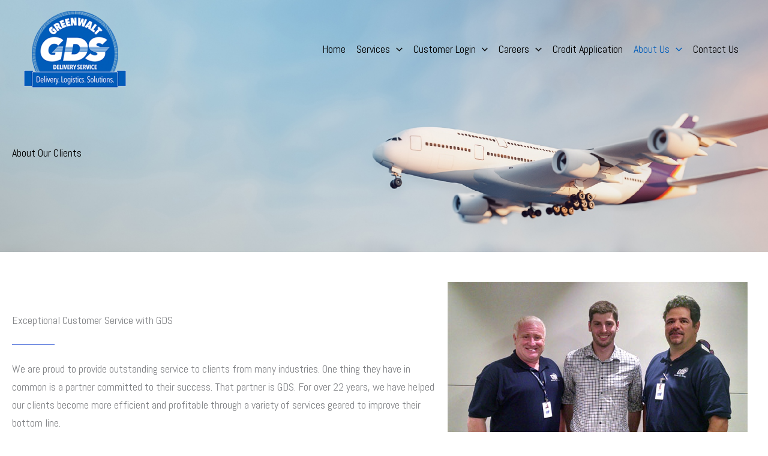

--- FILE ---
content_type: text/css
request_url: https://shipgds.com/wp-content/uploads/bb-plugin/cache/1353-layout.css?ver=84ec37a3e702dd83f8cadd7a0ee4e97a
body_size: 7628
content:
.fl-builder-content *,.fl-builder-content *:before,.fl-builder-content *:after {-webkit-box-sizing: border-box;-moz-box-sizing: border-box;box-sizing: border-box;}.fl-row:before,.fl-row:after,.fl-row-content:before,.fl-row-content:after,.fl-col-group:before,.fl-col-group:after,.fl-col:before,.fl-col:after,.fl-module:before,.fl-module:after,.fl-module-content:before,.fl-module-content:after {display: table;content: " ";}.fl-row:after,.fl-row-content:after,.fl-col-group:after,.fl-col:after,.fl-module:after,.fl-module-content:after {clear: both;}.fl-clear {clear: both;}.fl-clearfix:before,.fl-clearfix:after {display: table;content: " ";}.fl-clearfix:after {clear: both;}.sr-only {position: absolute;width: 1px;height: 1px;padding: 0;overflow: hidden;clip: rect(0,0,0,0);white-space: nowrap;border: 0;}.fl-row,.fl-row-content {margin-left: auto;margin-right: auto;min-width: 0;}.fl-row-content-wrap {position: relative;}.fl-builder-mobile .fl-row-bg-photo .fl-row-content-wrap {background-attachment: scroll;}.fl-row-bg-video,.fl-row-bg-video .fl-row-content,.fl-row-bg-embed,.fl-row-bg-embed .fl-row-content {position: relative;}.fl-row-bg-video .fl-bg-video,.fl-row-bg-embed .fl-bg-embed-code {bottom: 0;left: 0;overflow: hidden;position: absolute;right: 0;top: 0;}.fl-row-bg-video .fl-bg-video video,.fl-row-bg-embed .fl-bg-embed-code video {bottom: 0;left: 0px;max-width: none;position: absolute;right: 0;top: 0px;}.fl-row-bg-video .fl-bg-video video {min-width: 100%;min-height: 100%;width: auto;height: auto;}.fl-row-bg-video .fl-bg-video iframe,.fl-row-bg-embed .fl-bg-embed-code iframe {pointer-events: none;width: 100vw;height: 56.25vw; max-width: none;min-height: 100vh;min-width: 177.77vh; position: absolute;top: 50%;left: 50%;transform: translate(-50%, -50%);-ms-transform: translate(-50%, -50%); -webkit-transform: translate(-50%, -50%); }.fl-bg-video-fallback {background-position: 50% 50%;background-repeat: no-repeat;background-size: cover;bottom: 0px;left: 0px;position: absolute;right: 0px;top: 0px;}.fl-row-bg-slideshow,.fl-row-bg-slideshow .fl-row-content {position: relative;}.fl-row .fl-bg-slideshow {bottom: 0;left: 0;overflow: hidden;position: absolute;right: 0;top: 0;z-index: 0;}.fl-builder-edit .fl-row .fl-bg-slideshow * {bottom: 0;height: auto !important;left: 0;position: absolute !important;right: 0;top: 0;}.fl-row-bg-overlay .fl-row-content-wrap:after {border-radius: inherit;content: '';display: block;position: absolute;top: 0;right: 0;bottom: 0;left: 0;z-index: 0;}.fl-row-bg-overlay .fl-row-content {position: relative;z-index: 1;}.fl-row-default-height .fl-row-content-wrap,.fl-row-custom-height .fl-row-content-wrap {display: -webkit-box;display: -webkit-flex;display: -ms-flexbox;display: flex;min-height: 100vh;}.fl-row-overlap-top .fl-row-content-wrap {display: -webkit-inline-box;display: -webkit-inline-flex;display: -moz-inline-box;display: -ms-inline-flexbox;display: inline-flex;width: 100%;}.fl-row-default-height .fl-row-content-wrap,.fl-row-custom-height .fl-row-content-wrap {min-height: 0;}.fl-row-default-height .fl-row-content,.fl-row-full-height .fl-row-content,.fl-row-custom-height .fl-row-content {-webkit-box-flex: 1 1 auto; -moz-box-flex: 1 1 auto;-webkit-flex: 1 1 auto;-ms-flex: 1 1 auto;flex: 1 1 auto;}.fl-row-default-height .fl-row-full-width.fl-row-content,.fl-row-full-height .fl-row-full-width.fl-row-content,.fl-row-custom-height .fl-row-full-width.fl-row-content {max-width: 100%;width: 100%;}.fl-row-default-height.fl-row-align-center .fl-row-content-wrap,.fl-row-full-height.fl-row-align-center .fl-row-content-wrap,.fl-row-custom-height.fl-row-align-center .fl-row-content-wrap {align-items: center;justify-content: center;-webkit-align-items: center;-webkit-box-align: center;-webkit-box-pack: center;-webkit-justify-content: center;-ms-flex-align: center;-ms-flex-pack: center;}.fl-row-default-height.fl-row-align-bottom .fl-row-content-wrap,.fl-row-full-height.fl-row-align-bottom .fl-row-content-wrap,.fl-row-custom-height.fl-row-align-bottom .fl-row-content-wrap {align-items: flex-end;justify-content: flex-end;-webkit-align-items: flex-end;-webkit-justify-content: flex-end;-webkit-box-align: end;-webkit-box-pack: end;-ms-flex-align: end;-ms-flex-pack: end;}.fl-col-group-equal-height {display: flex;flex-wrap: wrap;width: 100%;}.fl-col-group-equal-height.fl-col-group-has-child-loading {flex-wrap: nowrap;}.fl-col-group-equal-height .fl-col,.fl-col-group-equal-height .fl-col-content {display: flex;flex: 1 1 auto;}.fl-col-group-equal-height .fl-col-content {flex-direction: column;flex-shrink: 1;min-width: 1px;max-width: 100%;width: 100%;}.fl-col-group-equal-height:before,.fl-col-group-equal-height .fl-col:before,.fl-col-group-equal-height .fl-col-content:before,.fl-col-group-equal-height:after,.fl-col-group-equal-height .fl-col:after,.fl-col-group-equal-height .fl-col-content:after{content: none;}.fl-col-group-nested.fl-col-group-equal-height.fl-col-group-align-top .fl-col-content,.fl-col-group-equal-height.fl-col-group-align-top .fl-col-content {justify-content: flex-start;}.fl-col-group-nested.fl-col-group-equal-height.fl-col-group-align-center .fl-col-content,.fl-col-group-equal-height.fl-col-group-align-center .fl-col-content {align-items: center;justify-content: center;}.fl-col-group-nested.fl-col-group-equal-height.fl-col-group-align-bottom .fl-col-content,.fl-col-group-equal-height.fl-col-group-align-bottom .fl-col-content {justify-content: flex-end;}.fl-col-group-equal-height.fl-col-group-align-center .fl-module,.fl-col-group-equal-height.fl-col-group-align-center .fl-col-group {width: 100%;}.fl-col {float: left;min-height: 1px;}.fl-col-bg-overlay .fl-col-content {position: relative;}.fl-col-bg-overlay .fl-col-content:after {border-radius: inherit;content: '';display: block;position: absolute;top: 0;right: 0;bottom: 0;left: 0;z-index: 0;}.fl-col-bg-overlay .fl-module {position: relative;z-index: 2;}.fl-module img {max-width: 100%;}.fl-builder-module-template {margin: 0 auto;max-width: 1100px;padding: 20px;}.fl-builder-content a.fl-button,.fl-builder-content a.fl-button:visited {border-radius: 4px;-moz-border-radius: 4px;-webkit-border-radius: 4px;display: inline-block;font-size: 16px;font-weight: normal;line-height: 18px;padding: 12px 24px;text-decoration: none;text-shadow: none;}.fl-builder-content .fl-button:hover {text-decoration: none;}.fl-builder-content .fl-button:active {position: relative;top: 1px;}.fl-builder-content .fl-button-width-full .fl-button {display: block;text-align: center;}.fl-builder-content .fl-button-width-custom .fl-button {display: inline-block;text-align: center;max-width: 100%;}.fl-builder-content .fl-button-left {text-align: left;}.fl-builder-content .fl-button-center {text-align: center;}.fl-builder-content .fl-button-right {text-align: right;}.fl-builder-content .fl-button i {font-size: 1.3em;height: auto;margin-right:8px;vertical-align: middle;width: auto;}.fl-builder-content .fl-button i.fl-button-icon-after {margin-left: 8px;margin-right: 0;}.fl-builder-content .fl-button-has-icon .fl-button-text {vertical-align: middle;}.fl-icon-wrap {display: inline-block;}.fl-icon {display: table-cell;vertical-align: middle;}.fl-icon a {text-decoration: none;}.fl-icon i {float: right;height: auto;width: auto;}.fl-icon i:before {border: none !important;height: auto;width: auto;}.fl-icon-text {display: table-cell;text-align: left;padding-left: 15px;vertical-align: middle;}.fl-icon-text-empty {display: none;}.fl-icon-text *:last-child {margin: 0 !important;padding: 0 !important;}.fl-icon-text a {text-decoration: none;}.fl-icon-text span {display: block;}.fl-icon-text span.mce-edit-focus {min-width: 1px;}.fl-photo {line-height: 0;position: relative;}.fl-photo-align-left {text-align: left;}.fl-photo-align-center {text-align: center;}.fl-photo-align-right {text-align: right;}.fl-photo-content {display: inline-block;line-height: 0;position: relative;max-width: 100%;}.fl-photo-img-svg {width: 100%;}.fl-photo-content img {display: inline;height: auto;max-width: 100%;}.fl-photo-crop-circle img {-webkit-border-radius: 100%;-moz-border-radius: 100%;border-radius: 100%;}.fl-photo-caption {font-size: 13px;line-height: 18px;overflow: hidden;text-overflow: ellipsis;}.fl-photo-caption-below {padding-bottom: 20px;padding-top: 10px;}.fl-photo-caption-hover {background: rgba(0,0,0,0.7);bottom: 0;color: #fff;left: 0;opacity: 0;filter: alpha(opacity = 0);padding: 10px 15px;position: absolute;right: 0;-webkit-transition:opacity 0.3s ease-in;-moz-transition:opacity 0.3s ease-in;transition:opacity 0.3s ease-in;}.fl-photo-content:hover .fl-photo-caption-hover {opacity: 100;filter: alpha(opacity = 100);}.fl-builder-pagination,.fl-builder-pagination-load-more {padding: 40px 0;}.fl-builder-pagination ul.page-numbers {list-style: none;margin: 0;padding: 0;text-align: center;}.fl-builder-pagination li {display: inline-block;list-style: none;margin: 0;padding: 0;}.fl-builder-pagination li a.page-numbers,.fl-builder-pagination li span.page-numbers {border: 1px solid #e6e6e6;display: inline-block;padding: 5px 10px;margin: 0 0 5px;}.fl-builder-pagination li a.page-numbers:hover,.fl-builder-pagination li span.current {background: #f5f5f5;text-decoration: none;}.fl-slideshow,.fl-slideshow * {-webkit-box-sizing: content-box;-moz-box-sizing: content-box;box-sizing: content-box;}.fl-slideshow .fl-slideshow-image img {max-width: none !important;}.fl-slideshow-social {line-height: 0 !important;}.fl-slideshow-social * {margin: 0 !important;}.fl-builder-content .bx-wrapper .bx-viewport {background: transparent;border: none;box-shadow: none;-moz-box-shadow: none;-webkit-box-shadow: none;left: 0;}.mfp-wrap button.mfp-arrow,.mfp-wrap button.mfp-arrow:active,.mfp-wrap button.mfp-arrow:hover,.mfp-wrap button.mfp-arrow:focus {background: transparent !important;border: none !important;outline: none;position: absolute;top: 50%;box-shadow: none !important;-moz-box-shadow: none !important;-webkit-box-shadow: none !important;}.mfp-wrap .mfp-close,.mfp-wrap .mfp-close:active,.mfp-wrap .mfp-close:hover,.mfp-wrap .mfp-close:focus {background: transparent !important;border: none !important;outline: none;position: absolute;top: 0;box-shadow: none !important;-moz-box-shadow: none !important;-webkit-box-shadow: none !important;}.admin-bar .mfp-wrap .mfp-close,.admin-bar .mfp-wrap .mfp-close:active,.admin-bar .mfp-wrap .mfp-close:hover,.admin-bar .mfp-wrap .mfp-close:focus {top: 32px!important;}img.mfp-img {padding: 0;}.mfp-counter {display: none;}.mfp-wrap .mfp-preloader.fa {font-size: 30px;}.fl-form-field {margin-bottom: 15px;}.fl-form-field input.fl-form-error {border-color: #DD6420;}.fl-form-error-message {clear: both;color: #DD6420;display: none;padding-top: 8px;font-size: 12px;font-weight: lighter;}.fl-form-button-disabled {opacity: 0.5;}.fl-animation {opacity: 0;}.fl-builder-preview .fl-animation,.fl-builder-edit .fl-animation,.fl-animated {opacity: 1;}.fl-animated {animation-fill-mode: both;-webkit-animation-fill-mode: both;}.fl-button.fl-button-icon-animation i {width: 0 !important;opacity: 0;-ms-filter: "alpha(opacity=0)";transition: all 0.2s ease-out;-webkit-transition: all 0.2s ease-out;}.fl-button.fl-button-icon-animation:hover i {opacity: 1! important;-ms-filter: "alpha(opacity=100)";}.fl-button.fl-button-icon-animation i.fl-button-icon-after {margin-left: 0px !important;}.fl-button.fl-button-icon-animation:hover i.fl-button-icon-after {margin-left: 10px !important;}.fl-button.fl-button-icon-animation i.fl-button-icon-before {margin-right: 0 !important;}.fl-button.fl-button-icon-animation:hover i.fl-button-icon-before {margin-right: 20px !important;margin-left: -10px;}.single:not(.woocommerce).single-fl-builder-template .fl-content {width: 100%;}.fl-builder-layer {position: absolute;top:0;left:0;right: 0;bottom: 0;z-index: 0;pointer-events: none;overflow: hidden;}.fl-builder-shape-layer {z-index: 0;}.fl-builder-shape-layer.fl-builder-bottom-edge-layer {z-index: 1;}.fl-row-bg-overlay .fl-builder-shape-layer {z-index: 1;}.fl-row-bg-overlay .fl-builder-shape-layer.fl-builder-bottom-edge-layer {z-index: 2;}.fl-row-has-layers .fl-row-content {z-index: 1;}.fl-row-bg-overlay .fl-row-content {z-index: 2;}.fl-builder-layer > * {display: block;position: absolute;top:0;left:0;width: 100%;}.fl-builder-layer + .fl-row-content {position: relative;}.fl-builder-layer .fl-shape {fill: #aaa;stroke: none;stroke-width: 0;width:100%;}@supports (-webkit-touch-callout: inherit) {.fl-row.fl-row-bg-parallax .fl-row-content-wrap,.fl-row.fl-row-bg-fixed .fl-row-content-wrap {background-position: center !important;background-attachment: scroll !important;}}@supports (-webkit-touch-callout: none) {.fl-row.fl-row-bg-fixed .fl-row-content-wrap {background-position: center !important;background-attachment: scroll !important;}}.fl-builder-content a.fl-button,.fl-builder-content a.fl-button:visited {background: #fafafa;border: 1px solid #ccc;color: #333;}.fl-builder-content a.fl-button *,.fl-builder-content a.fl-button:visited * {color: #333;}@media (max-width: 1280px) {}@media (max-width: 1200px) { .fl-col-group.fl-col-group-medium-reversed {display: -webkit-flex;display: flex;-webkit-flex-wrap: wrap-reverse;flex-wrap: wrap-reverse;flex-direction: row-reverse;} }@media (max-width: 1000px) { .fl-row-content-wrap {background-attachment: scroll !important;}.fl-row-bg-parallax .fl-row-content-wrap {background-attachment: scroll !important;background-position: center center !important;}.fl-col-group.fl-col-group-equal-height {display: block;}.fl-col-group.fl-col-group-equal-height.fl-col-group-custom-width {display: -webkit-box;display: -webkit-flex;display: flex;}.fl-col-group.fl-col-group-responsive-reversed {display: -webkit-flex;display: flex;-webkit-flex-wrap: wrap-reverse;flex-wrap: wrap-reverse;flex-direction: row-reverse;}.fl-col-group.fl-col-group-responsive-reversed .fl-col:not(.fl-col-small-custom-width) {flex-basis: 100%;width: 100% !important;}.fl-col-group.fl-col-group-medium-reversed:not(.fl-col-group-responsive-reversed) {display: unset;display: unset;-webkit-flex-wrap: unset;flex-wrap: unset;flex-direction: unset;}.fl-col {clear: both;float: none;margin-left: auto;margin-right: auto;width: auto !important;}.fl-col-small:not(.fl-col-small-full-width) {max-width: 400px;}.fl-block-col-resize {display:none;}.fl-row[data-node] .fl-row-content-wrap {margin: 0;padding-left: 0;padding-right: 0;}.fl-row[data-node] .fl-bg-video,.fl-row[data-node] .fl-bg-slideshow {left: 0;right: 0;}.fl-col[data-node] .fl-col-content {margin: 0;padding-left: 0;padding-right: 0;} }@media (min-width: 1281px) {html .fl-visible-large:not(.fl-visible-desktop),html .fl-visible-medium:not(.fl-visible-desktop),html .fl-visible-mobile:not(.fl-visible-desktop) {display: none;}}@media (min-width: 1201px) and (max-width: 1280px) {html .fl-visible-desktop:not(.fl-visible-large),html .fl-visible-medium:not(.fl-visible-large),html .fl-visible-mobile:not(.fl-visible-large) {display: none;}}@media (min-width: 1001px) and (max-width: 1200px) {html .fl-visible-desktop:not(.fl-visible-medium),html .fl-visible-large:not(.fl-visible-medium),html .fl-visible-mobile:not(.fl-visible-medium) {display: none;}}@media (max-width: 1000px) {html .fl-visible-desktop:not(.fl-visible-mobile),html .fl-visible-large:not(.fl-visible-mobile),html .fl-visible-medium:not(.fl-visible-mobile) {display: none;}}.fl-row-fixed-width {max-width: 1240px;}.fl-row-content-wrap {margin-top: 0px;margin-right: 0px;margin-bottom: 0px;margin-left: 0px;padding-top: 20px;padding-right: 20px;padding-bottom: 20px;padding-left: 20px;}.fl-module-content, :where(.fl-module:not(:has(> .fl-module-content))) {margin-top: 20px;margin-right: 20px;margin-bottom: 20px;margin-left: 20px;}.page .fl-post-header, .single-fl-builder-template .fl-post-header { display:none; }.fl-node-wrfqk9get218 > .fl-row-content-wrap {background-image: url(https://shipgds.com/wp-content/uploads/2023/01/inner-banner-1.jpg);background-repeat: no-repeat;background-position: left center;background-attachment: scroll;background-size: cover;border-top-width: 1px;border-right-width: 0px;border-bottom-width: 1px;border-left-width: 0px;} .fl-node-wrfqk9get218 > .fl-row-content-wrap {padding-top:0px;padding-bottom:120px;}@media ( max-width: 1200px ) { .fl-node-wrfqk9get218.fl-row > .fl-row-content-wrap {padding-top:80px;padding-bottom:80px;}}@media ( max-width: 1000px ) { .fl-node-wrfqk9get218.fl-row > .fl-row-content-wrap {padding-top:60px;padding-bottom:60px;}}.fl-node-hckf6yodaise > .fl-row-content-wrap {border-top-width: 1px;border-right-width: 0px;border-bottom-width: 1px;border-left-width: 0px;} .fl-node-hckf6yodaise > .fl-row-content-wrap {padding-top:50px;padding-bottom:50px;}.fl-node-zmv8apjhry57 > .fl-row-content-wrap:after {background-color: rgba(0,92,185,0.11);}.fl-node-zmv8apjhry57 > .fl-row-content-wrap {background-image: url(https://shipgds.com/wp-content/uploads/2023/01/bg-repeat-x-1.png);background-repeat: repeat;background-position: center center;background-attachment: scroll;background-size: auto;border-top-width: 1px;border-right-width: 0px;border-bottom-width: 1px;border-left-width: 0px;} .fl-node-zmv8apjhry57 > .fl-row-content-wrap {padding-top:40px;padding-bottom:40px;} .fl-node-kux3eya0lf1c > .fl-row-content-wrap {padding-top:30px;padding-bottom:40px;}.fl-node-f620w3kmxrzg > .fl-row-content-wrap {background-image: url(https://shipgds.com/wp-content/uploads/2023/01/ptrn.jpg);background-repeat: repeat;background-position: center center;background-attachment: scroll;background-size: auto;border-top-width: 1px;border-right-width: 0px;border-bottom-width: 1px;border-left-width: 0px;} .fl-node-f620w3kmxrzg > .fl-row-content-wrap {padding-top:40px;padding-bottom:40px;}.fl-node-h9fz4ke3rtdl {width: 100%;}.fl-node-h9fz4ke3rtdl > .fl-col-content {border-top-width: 1px;border-right-width: 1px;border-bottom-width: 1px;border-left-width: 1px;}.fl-node-a8mbpt7l0zr6 {width: 100%;}.fl-node-bnzohtmf3dlj {width: 16.65%;}.fl-node-bnzohtmf3dlj > .fl-col-content {background-color: #ffffff;} .fl-node-bnzohtmf3dlj > .fl-col-content {margin-top:15px;margin-right:15px;margin-bottom:15px;margin-left:15px;}.fl-node-t5elcvrz1f9i {width: 14.286%;}.fl-node-t5elcvrz1f9i > .fl-col-content {background-color: #ffffff;} .fl-node-t5elcvrz1f9i > .fl-col-content {margin-top:15px;margin-right:15px;margin-bottom:15px;margin-left:15px;}.fl-node-1ridm4enqz8f {width: 16.65%;}.fl-node-1ridm4enqz8f > .fl-col-content {background-color: #ffffff;} .fl-node-1ridm4enqz8f > .fl-col-content {margin-top:15px;margin-right:15px;margin-bottom:15px;margin-left:15px;}.fl-node-h7batlocj2sm {width: 57.34%;}.fl-node-p21e8th3cwz7 {width: 100%;}.fl-node-mi35bpjghw7o {width: 16.65%;}.fl-node-mi35bpjghw7o > .fl-col-content {background-color: #ffffff;} .fl-node-mi35bpjghw7o > .fl-col-content {margin-top:15px;margin-right:15px;margin-bottom:15px;margin-left:15px;}.fl-node-a81lzkrgb9hy {width: 16.65%;}.fl-node-a81lzkrgb9hy > .fl-col-content {background-color: #ffffff;} .fl-node-a81lzkrgb9hy > .fl-col-content {margin-top:15px;margin-right:15px;margin-bottom:15px;margin-left:15px;}.fl-node-796vcgakeixs {width: 14.286%;}.fl-node-796vcgakeixs > .fl-col-content {background-color: #ffffff;} .fl-node-796vcgakeixs > .fl-col-content {margin-top:15px;margin-right:15px;margin-bottom:15px;margin-left:15px;}.fl-node-geky5ih39mwf {width: 42.66%;}.fl-node-0r52l8ck361m {width: 16.65%;}.fl-node-0r52l8ck361m > .fl-col-content {background-color: #ffffff;} .fl-node-0r52l8ck361m > .fl-col-content {margin-top:15px;margin-right:15px;margin-bottom:15px;margin-left:15px;}.fl-node-np4tqb9gek3o {width: 16.65%;}.fl-node-np4tqb9gek3o > .fl-col-content {background-color: #ffffff;} .fl-node-np4tqb9gek3o > .fl-col-content {margin-top:15px;margin-right:15px;margin-bottom:15px;margin-left:15px;}.fl-node-hf4wtx2p7s8b {width: 14.286%;}.fl-node-hf4wtx2p7s8b > .fl-col-content {background-color: #ffffff;} .fl-node-hf4wtx2p7s8b > .fl-col-content {margin-top:15px;margin-right:15px;margin-bottom:15px;margin-left:15px;}.fl-node-52dc43lsgvo8 {width: 16.65%;}.fl-node-52dc43lsgvo8 > .fl-col-content {background-color: #ffffff;} .fl-node-52dc43lsgvo8 > .fl-col-content {margin-top:15px;margin-right:15px;margin-bottom:15px;margin-left:15px;}.fl-node-w5aj1dmo4ufc {width: 16.65%;}.fl-node-w5aj1dmo4ufc > .fl-col-content {background-color: #ffffff;} .fl-node-w5aj1dmo4ufc > .fl-col-content {margin-top:15px;margin-right:15px;margin-bottom:15px;margin-left:15px;}.fl-node-5gjvkrcthwa1 {width: 14.286%;}.fl-node-5gjvkrcthwa1 > .fl-col-content {background-color: #ffffff;} .fl-node-5gjvkrcthwa1 > .fl-col-content {margin-top:15px;margin-right:15px;margin-bottom:15px;margin-left:15px;}.fl-node-ysuikgrnlz5j {width: 16.65%;}.fl-node-ysuikgrnlz5j > .fl-col-content {background-color: #ffffff;} .fl-node-ysuikgrnlz5j > .fl-col-content {margin-top:15px;margin-right:15px;margin-bottom:15px;margin-left:15px;}.fl-node-sndvheo209tm {width: 16.65%;}.fl-node-sndvheo209tm > .fl-col-content {background-color: #ffffff;} .fl-node-sndvheo209tm > .fl-col-content {margin-top:15px;margin-right:15px;margin-bottom:15px;margin-left:15px;}.fl-node-w0x65ld79fa2 {width: 14.286%;}.fl-node-w0x65ld79fa2 > .fl-col-content {background-color: #ffffff;} .fl-node-w0x65ld79fa2 > .fl-col-content {margin-top:15px;margin-right:15px;margin-bottom:15px;margin-left:15px;}.fl-node-a49x8vdc3s2y {width: 100%;}.fl-node-4ae058kmocp6 {width: 30%;}.fl-node-nvsh8crxk0jo {width: 20%;}.fl-node-26aw5bp4rz80 {width: 20%;}.fl-node-m0wxi4pufvel {width: 30%;}.fl-node-w5epviyxdqrz {width: 16.65%;}.fl-node-w5epviyxdqrz > .fl-col-content {background-color: #ffffff;} .fl-node-w5epviyxdqrz > .fl-col-content {margin-top:15px;margin-right:15px;margin-bottom:15px;margin-left:15px;}.fl-node-72scohmkivz5 {width: 16.65%;}.fl-node-72scohmkivz5 > .fl-col-content {background-color: #ffffff;} .fl-node-72scohmkivz5 > .fl-col-content {margin-top:15px;margin-right:15px;margin-bottom:15px;margin-left:15px;}.fl-node-5xo1ifqlwurt {width: 14.286%;}.fl-node-5xo1ifqlwurt > .fl-col-content {background-color: #ffffff;} .fl-node-5xo1ifqlwurt > .fl-col-content {margin-top:15px;margin-right:15px;margin-bottom:15px;margin-left:15px;}.fl-node-ypasig3f50cv {width: 14.286%;}.fl-node-ypasig3f50cv > .fl-col-content {background-color: #ffffff;} .fl-node-ypasig3f50cv > .fl-col-content {margin-top:15px;margin-right:15px;margin-bottom:15px;margin-left:15px;}.uabb-heading-wrapper .uabb-heading {padding: 0;margin: 0;}.uabb-heading-wrapper .uabb-heading a {text-decoration: none;}.uabb-heading-wrapper .uabb-subheading * {margin: 0;}.uabb-heading-align-left .uabb-heading,.uabb-heading-align-left .uabb-subheading,.uabb-heading-align-left .uabb-subheading * {text-align: left;}.uabb-heading-align-center .uabb-heading,.uabb-heading-align-center .uabb-subheading,.uabb-heading-align-center .uabb-subheading * {text-align: center;}.uabb-heading-align-right .uabb-heading,.uabb-heading-align-right .uabb-subheading,.uabb-heading-align-right .uabb-subheading * {text-align: right;}.uabb-module-content .uabb-text-editor *:not(a) {color: inherit;}.uabb-module-content .uabb-text-editor *:not(i) {font-family: inherit;}.uabb-module-content .uabb-text-editor *:not(h1):not(h2):not(h3):not(h4):not(h5):not(h6) {font-size: inherit;line-height: inherit;}.uabb-module-content .uabb-text-editor *:not(h1):not(h2):not(h3):not(h4):not(h5):not(h6):not(strong):not(b) {font-weight: inherit;}.uabb-heading a,.uabb-heading a:hover,.uabb-heading a:focus,.uabb-heading a:active {text-decoration: none;}.fl-node-40f86rsbt2qi .uabb-separator-parent {line-height: 0;text-align: left;}.fl-node-40f86rsbt2qi .uabb-image-outter-wrap {width: 50px;}.fl-node-40f86rsbt2qi .uabb-separator {border-top:1px solid #4064d7;width: 10%;display: inline-block;}.fl-node-40f86rsbt2qi .uabb-heading {margin-top: 0px;margin-bottom: 20px;}.fl-node-40f86rsbt2qi .uabb-subheading {margin-top: 25px;margin-bottom: 0px;}.fl-node-40f86rsbt2qi .fl-module-content.fl-node-content .uabb-heading,.fl-node-40f86rsbt2qi .fl-module-content.fl-node-content .uabb-heading .uabb-heading-text,.fl-node-40f86rsbt2qi .fl-module-content.fl-node-content .uabb-heading * {} @media ( max-width: 1200px ) {.fl-node-40f86rsbt2qi .uabb-responsive-medsmall .uabb-side-left,.fl-node-40f86rsbt2qi .uabb-responsive-medsmall .uabb-side-right {width: 20%;}.fl-node-40f86rsbt2qi .uabb-responsive-medsmall .uabb-divider-content h3 {white-space: normal;}}@media ( max-width: 1000px ) {.fl-node-40f86rsbt2qi .uabb-responsive-mobile .uabb-side-left,.fl-node-40f86rsbt2qi .uabb-responsive-mobile .uabb-side-right,.fl-node-40f86rsbt2qi .uabb-responsive-medsmall .uabb-side-left,.fl-node-40f86rsbt2qi .uabb-responsive-medsmall .uabb-side-right {width: 10%;}.fl-node-40f86rsbt2qi .uabb-responsive-mobile .uabb-divider-content h3 {white-space: normal;}.fl-node-40f86rsbt2qi .uabb-heading-wrapper .uabb-heading,.fl-node-40f86rsbt2qi .uabb-heading-wrapper .uabb-subheading,.fl-node-40f86rsbt2qi .uabb-heading-wrapper .uabb-subheading * {text-align: center;}.fl-node-40f86rsbt2qi .uabb-separator-wrap.uabb-separator-left {margin-left: auto;margin-right: auto;}.fl-node-40f86rsbt2qi .uabb-heading-wrapper .uabb-separator-parent {text-align: center;}.fl-node-40f86rsbt2qi .uabb-side-left {width: 50%;}.fl-node-40f86rsbt2qi .uabb-side-right {width: 50%;}}.fl-node-50tdsv8kne96 .uabb-heading {margin-top: 0px;margin-bottom: 0px;}.fl-node-50tdsv8kne96 .uabb-subheading {margin-top: 0px;margin-bottom: 0px;}.fl-node-50tdsv8kne96 .fl-module-content.fl-node-content .uabb-heading,.fl-node-50tdsv8kne96 .fl-module-content.fl-node-content .uabb-heading .uabb-heading-text,.fl-node-50tdsv8kne96 .fl-module-content.fl-node-content .uabb-heading * {color: #000000;} @media ( max-width: 1200px ) {.fl-node-50tdsv8kne96 .uabb-responsive-medsmall .uabb-side-left,.fl-node-50tdsv8kne96 .uabb-responsive-medsmall .uabb-side-right {width: 20%;}.fl-node-50tdsv8kne96 .uabb-responsive-medsmall .uabb-divider-content h3 {white-space: normal;}}@media ( max-width: 1000px ) {.fl-node-50tdsv8kne96 .uabb-responsive-mobile .uabb-side-left,.fl-node-50tdsv8kne96 .uabb-responsive-mobile .uabb-side-right,.fl-node-50tdsv8kne96 .uabb-responsive-medsmall .uabb-side-left,.fl-node-50tdsv8kne96 .uabb-responsive-medsmall .uabb-side-right {width: 10%;}.fl-node-50tdsv8kne96 .uabb-responsive-mobile .uabb-divider-content h3 {white-space: normal;}.fl-node-50tdsv8kne96 .uabb-heading-wrapper .uabb-heading,.fl-node-50tdsv8kne96 .uabb-heading-wrapper .uabb-subheading,.fl-node-50tdsv8kne96 .uabb-heading-wrapper .uabb-subheading * {text-align: left;}} .fl-node-50tdsv8kne96 > .fl-module-content {margin-top:40px;}@media (max-width: 1000px) { .fl-node-50tdsv8kne96 > .fl-module-content { margin-top:20px; } }.fl-node-l6ehsfj98g3z.uabb-desktop-spacer-height-adjustment{position: relative;height: 30px;}.fl-node-l6ehsfj98g3z {width: 100%;}.fl-node-l6ehsfj98g3z .uabb-spacer-gap-preview.uabb-spacer-gap {height: 200px;clear: both;width: 100%;} img.mfp-img {padding-bottom: 40px !important;}.fl-builder-edit .fl-fill-container img {transition: object-position .5s;}.fl-fill-container :is(.fl-module-content, .fl-photo, .fl-photo-content, img) {height: 100% !important;width: 100% !important;}@media (max-width: 1000px) { .fl-photo-content,.fl-photo-img {max-width: 100%;} }.fl-node-nlah0m7tp4jc .fl-photo {text-align: center;}.fl-node-n1f3vq8yh05d .fl-photo {text-align: center;}.fl-node-n1f3vq8yh05d .fl-photo-content, .fl-node-n1f3vq8yh05d .fl-photo-img {width: 192px;}.fl-node-0weoykdc23hf .fl-photo {text-align: center;}.fl-node-hpco8v1k76n2 .fl-photo {text-align: center;}.fl-node-urqcg9mnxhsv .fl-photo {text-align: center;}.fl-node-j0csko74dmwy .fl-photo {text-align: center;}.fl-node-vzwae5ts08ln .fl-photo {text-align: center;}.fl-node-vzwae5ts08ln .fl-photo-content, .fl-node-vzwae5ts08ln .fl-photo-img {width: 192px;}.fl-node-zdq1meyl7bw9 .fl-photo {text-align: center;}.fl-node-ct0pi6m35xuk .fl-photo {text-align: center;}.fl-node-5ku0emlrszn1 .fl-photo {text-align: center;}.fl-node-vnha0wckb974 .fl-photo {text-align: center;}.fl-node-ndkh8vji3ea1 .fl-photo {text-align: center;}.fl-node-q3cl8atiged6 .fl-photo {text-align: center;}.fl-node-q3cl8atiged6 .fl-photo-content, .fl-node-q3cl8atiged6 .fl-photo-img {width: 192px;}.fl-node-vf2cebxl3s9a .fl-photo {text-align: center;}.fl-node-a2twhiy7ce04 .fl-photo {text-align: center;}.fl-node-t1ksw6cz9xgi .fl-photo {text-align: center;}.fl-node-pfz4sjgiqb7o .fl-photo {text-align: center;}.fl-node-pxw1eo2acbqh .fl-photo {text-align: center;}.fl-node-cbjxlf9e1yn8 .uabb-separator-parent {line-height: 0;text-align: left;}.fl-node-cbjxlf9e1yn8 .uabb-image-outter-wrap {width: 50px;}.fl-node-cbjxlf9e1yn8 .uabb-separator {border-top:1px solid #4064d7;width: 10%;display: inline-block;}.fl-node-cbjxlf9e1yn8 .uabb-heading {margin-top: 0px;margin-bottom: 20px;}.fl-node-cbjxlf9e1yn8 .uabb-subheading {margin-top: 25px;margin-bottom: 0px;}.fl-node-cbjxlf9e1yn8 .fl-module-content.fl-node-content .uabb-heading,.fl-node-cbjxlf9e1yn8 .fl-module-content.fl-node-content .uabb-heading .uabb-heading-text,.fl-node-cbjxlf9e1yn8 .fl-module-content.fl-node-content .uabb-heading * {} @media ( max-width: 1200px ) {.fl-node-cbjxlf9e1yn8 .uabb-responsive-medsmall .uabb-side-left,.fl-node-cbjxlf9e1yn8 .uabb-responsive-medsmall .uabb-side-right {width: 20%;}.fl-node-cbjxlf9e1yn8 .uabb-responsive-medsmall .uabb-divider-content h3 {white-space: normal;}}@media ( max-width: 1000px ) {.fl-node-cbjxlf9e1yn8 .uabb-responsive-mobile .uabb-side-left,.fl-node-cbjxlf9e1yn8 .uabb-responsive-mobile .uabb-side-right,.fl-node-cbjxlf9e1yn8 .uabb-responsive-medsmall .uabb-side-left,.fl-node-cbjxlf9e1yn8 .uabb-responsive-medsmall .uabb-side-right {width: 10%;}.fl-node-cbjxlf9e1yn8 .uabb-responsive-mobile .uabb-divider-content h3 {white-space: normal;}.fl-node-cbjxlf9e1yn8 .uabb-heading-wrapper .uabb-heading,.fl-node-cbjxlf9e1yn8 .uabb-heading-wrapper .uabb-subheading,.fl-node-cbjxlf9e1yn8 .uabb-heading-wrapper .uabb-subheading * {text-align: center;}.fl-node-cbjxlf9e1yn8 .uabb-separator-wrap.uabb-separator-left {margin-left: auto;margin-right: auto;}.fl-node-cbjxlf9e1yn8 .uabb-heading-wrapper .uabb-separator-parent {text-align: center;}.fl-node-cbjxlf9e1yn8 .uabb-side-left {width: 50%;}.fl-node-cbjxlf9e1yn8 .uabb-side-right {width: 50%;}} .fl-node-cbjxlf9e1yn8 > .fl-module-content {margin-bottom:25px;}@media (max-width: 1000px) { .fl-node-cbjxlf9e1yn8 > .fl-module-content { margin-bottom:20px; } }.fl-node-svdtbp6wxj9l .fl-photo {text-align: center;}.fl-node-njqgeozb1rcf .fl-photo {text-align: center;}.fl-builder-content .fl-rich-text strong {font-weight: bold;} .fl-node-lbwe3t529gp6 > .fl-module-content {margin-bottom:10px;}.fl-module-heading .fl-heading {padding: 0 !important;margin: 0 !important;}.fl-row .fl-col .fl-node-qs20m83kd7fu h2.fl-heading a,.fl-row .fl-col .fl-node-qs20m83kd7fu h2.fl-heading .fl-heading-text,.fl-row .fl-col .fl-node-qs20m83kd7fu h2.fl-heading .fl-heading-text *,.fl-node-qs20m83kd7fu h2.fl-heading .fl-heading-text {color: #ffffff;}.fl-node-qs20m83kd7fu.fl-module-heading .fl-heading {font-size: 42px;text-align: center;} .fl-node-qs20m83kd7fu > .fl-module-content {margin-top:8px;margin-bottom:0px;}.fl-row .fl-col .fl-node-o91jupvkhw7i h2.fl-heading a,.fl-row .fl-col .fl-node-o91jupvkhw7i h2.fl-heading .fl-heading-text,.fl-row .fl-col .fl-node-o91jupvkhw7i h2.fl-heading .fl-heading-text *,.fl-node-o91jupvkhw7i h2.fl-heading .fl-heading-text {color: #ffffff;}.fl-node-o91jupvkhw7i.fl-module-heading .fl-heading {line-height: 2;text-align: center;} .fl-node-o91jupvkhw7i > .fl-module-content {margin-bottom:0px;}.fl-node-y75elkz68im9 .uabb-button .uabb-btn-img {width: 20px;}.fl-node-y75elkz68im9 .uabb-creative-button-wrap a,.fl-node-y75elkz68im9 .uabb-creative-button-wrap a:visited {padding:12px 24px;border-radius: 30px;-moz-border-radius: 30px;-webkit-border-radius: 30px;background: #ffffff;border: 1px solid #ffffff;}.fl-builder-content .fl-node-y75elkz68im9 .uabb-creative-button-wrap a.uabb-button,.fl-builder-content .fl-node-y75elkz68im9 .uabb-creative-button-wrap a.uabb-button *,.fl-builder-content .fl-node-y75elkz68im9 .uabb-creative-button-wrap a.uabb-button:visited,.fl-builder-content .fl-node-y75elkz68im9 .uabb-creative-button-wrap a.uabb-button:visited * {color: #000000;}.fl-node-y75elkz68im9 .uabb-creative-button-wrap a:hover {background: #000000;border: 1px solid #000000;}.fl-builder-content .fl-node-y75elkz68im9 .uabb-creative-button-wrap a.uabb-button:hover,.fl-builder-content .fl-node-y75elkz68im9 .uabb-creative-button-wrap a.uabb-button:hover * {color: #ffffff;}@media ( max-width: 1000px ) {.fl-node-y75elkz68im9 .uabb-creative-button-wrap.uabb-creative-button-reponsive-center {text-align: center;}}@media ( max-width: 1200px ) {}@media ( max-width: 1000px ) {}.fl-node-y75elkz68im9 .uabb-creative-button-wrap a, .fl-node-y75elkz68im9 .uabb-creative-button-wrap a:visited {font-weight: 500;font-size: 18px;text-align: right;} .fl-node-y75elkz68im9 > .fl-module-content {margin-top:25px;}@media (max-width: 1000px) { .fl-node-y75elkz68im9 > .fl-module-content { margin-top:20px; } }.fl-node-jf6z8rinm42d .uabb-button .uabb-btn-img {width: 20px;}.fl-node-jf6z8rinm42d .uabb-creative-button-wrap a,.fl-node-jf6z8rinm42d .uabb-creative-button-wrap a:visited {padding:12px 24px;border-radius: 30px;-moz-border-radius: 30px;-webkit-border-radius: 30px;background: #ffffff;border: 1px solid #ffffff;}.fl-builder-content .fl-node-jf6z8rinm42d .uabb-creative-button-wrap a.uabb-button,.fl-builder-content .fl-node-jf6z8rinm42d .uabb-creative-button-wrap a.uabb-button *,.fl-builder-content .fl-node-jf6z8rinm42d .uabb-creative-button-wrap a.uabb-button:visited,.fl-builder-content .fl-node-jf6z8rinm42d .uabb-creative-button-wrap a.uabb-button:visited * {color: #000000;}.fl-node-jf6z8rinm42d .uabb-creative-button-wrap a:hover {background: #000000;border: 1px solid #000000;}.fl-builder-content .fl-node-jf6z8rinm42d .uabb-creative-button-wrap a.uabb-button:hover,.fl-builder-content .fl-node-jf6z8rinm42d .uabb-creative-button-wrap a.uabb-button:hover * {color: #ffffff;}@media ( max-width: 1000px ) {.fl-node-jf6z8rinm42d .uabb-creative-button-wrap.uabb-creative-button-reponsive-center {text-align: center;}}@media ( max-width: 1200px ) {}@media ( max-width: 1000px ) {}.fl-node-jf6z8rinm42d .uabb-creative-button-wrap a, .fl-node-jf6z8rinm42d .uabb-creative-button-wrap a:visited {font-weight: 500;font-size: 18px;text-align: left;} .fl-node-jf6z8rinm42d > .fl-module-content {margin-top:25px;}@media (max-width: 1000px) { .fl-node-jf6z8rinm42d > .fl-module-content { margin-top:20px; } }.fl-node-wrfqk9get218 .uabb-top-row-separator.uabb-has-svg svg {width: calc( 100% + 1.5px );}.fl-node-wrfqk9get218 .uabb-bottom-row-separator.uabb-has-svg svg {width: calc( 100% + 1.5px ) ;}.fl-node-wrfqk9get218 #uabb-top-slit2,.fl-node-wrfqk9get218 #uabb-top-slit3 {fill: #afafaf;}.fl-node-wrfqk9get218 #uabb-bottom-slit2,.fl-node-wrfqk9get218 #uabb-bottom-slit3 {fill: #afafaf;}.fl-node-wrfqk9get218 #uabb-top-pine-tree-separator2 {fill: #ffffff;stroke: #ffffff;}.fl-node-wrfqk9get218 #uabb-bottom-pine-tree-separator2 {fill: #ffffff;stroke: #ffffff;}.fl-node-wrfqk9get218 #uabb-top-pine-tree-bend-separator2 {fill: #ffffff;stroke: #ffffff;}.fl-node-wrfqk9get218 #uabb-bottom-pine-tree-bend-separator2 {fill: #ffffff;stroke: #ffffff;}.fl-node-wrfqk9get218 #uabb-top-slime-separator2 {fill: #ffffff;stroke: #ffffff;}.fl-node-wrfqk9get218 #uabb-bottom-slime-separator2 {fill: #ffffff;stroke: #ffffff;}.fl-node-wrfqk9get218 #uabb-top-wave-slide-separator2 {fill: #ffffff;stroke: #ffffff;}.fl-node-wrfqk9get218 #uabb-bottom-wave-slide-separator2 {fill: #ffffff;stroke: #ffffff;}.fl-node-wrfqk9get218 .uabb-top-row-separator {z-index: 9;}.fl-node-wrfqk9get218 .uabb-bottom-row-separator {z-index: 9;}@media(max-width: 1200px) {.fl-node-wrfqk9get218 .uabb-top-row-separator.uabb-has-svg svg {width: 100%;}.fl-node-wrfqk9get218 .uabb-bottom-row-separator.uabb-has-svg svg {width: 100%;}}@media(max-width: 1000px) {.fl-node-wrfqk9get218 .uabb-top-row-separator.uabb-has-svg svg {width: 100%;}.fl-node-wrfqk9get218 .uabb-bottom-row-separator.uabb-has-svg svg {width: 100%;}}.fl-node-hckf6yodaise .uabb-top-row-separator.uabb-has-svg svg {width: calc( 100% + 1.5px );}.fl-node-hckf6yodaise .uabb-bottom-row-separator.uabb-has-svg svg {width: calc( 100% + 1.5px ) ;}.fl-node-hckf6yodaise #uabb-top-slit2,.fl-node-hckf6yodaise #uabb-top-slit3 {fill: #afafaf;}.fl-node-hckf6yodaise #uabb-bottom-slit2,.fl-node-hckf6yodaise #uabb-bottom-slit3 {fill: #afafaf;}.fl-node-hckf6yodaise #uabb-top-pine-tree-separator2 {fill: #ffffff;stroke: #ffffff;}.fl-node-hckf6yodaise #uabb-bottom-pine-tree-separator2 {fill: #ffffff;stroke: #ffffff;}.fl-node-hckf6yodaise #uabb-top-pine-tree-bend-separator2 {fill: #ffffff;stroke: #ffffff;}.fl-node-hckf6yodaise #uabb-bottom-pine-tree-bend-separator2 {fill: #ffffff;stroke: #ffffff;}.fl-node-hckf6yodaise #uabb-top-slime-separator2 {fill: #ffffff;stroke: #ffffff;}.fl-node-hckf6yodaise #uabb-bottom-slime-separator2 {fill: #ffffff;stroke: #ffffff;}.fl-node-hckf6yodaise #uabb-top-wave-slide-separator2 {fill: #ffffff;stroke: #ffffff;}.fl-node-hckf6yodaise #uabb-bottom-wave-slide-separator2 {fill: #ffffff;stroke: #ffffff;}.fl-node-hckf6yodaise .uabb-top-row-separator {z-index: 9;}.fl-node-hckf6yodaise .uabb-bottom-row-separator {z-index: 9;}@media(max-width: 1200px) {.fl-node-hckf6yodaise .uabb-top-row-separator.uabb-has-svg svg {width: 100%;}.fl-node-hckf6yodaise .uabb-bottom-row-separator.uabb-has-svg svg {width: 100%;}}@media(max-width: 1000px) {.fl-node-hckf6yodaise .uabb-top-row-separator.uabb-has-svg svg {width: 100%;}.fl-node-hckf6yodaise .uabb-bottom-row-separator.uabb-has-svg svg {width: 100%;}}.fl-node-zmv8apjhry57 .uabb-top-row-separator.uabb-has-svg svg {width: calc( 100% + 1.5px );}.fl-node-zmv8apjhry57 .uabb-bottom-row-separator.uabb-has-svg svg {width: calc( 100% + 1.5px ) ;}.fl-node-zmv8apjhry57 #uabb-top-slit2,.fl-node-zmv8apjhry57 #uabb-top-slit3 {fill: #afafaf;}.fl-node-zmv8apjhry57 #uabb-bottom-slit2,.fl-node-zmv8apjhry57 #uabb-bottom-slit3 {fill: #afafaf;}.fl-node-zmv8apjhry57 #uabb-top-pine-tree-separator2 {fill: #ffffff;stroke: #ffffff;}.fl-node-zmv8apjhry57 #uabb-bottom-pine-tree-separator2 {fill: #ffffff;stroke: #ffffff;}.fl-node-zmv8apjhry57 #uabb-top-pine-tree-bend-separator2 {fill: #ffffff;stroke: #ffffff;}.fl-node-zmv8apjhry57 #uabb-bottom-pine-tree-bend-separator2 {fill: #ffffff;stroke: #ffffff;}.fl-node-zmv8apjhry57 #uabb-top-slime-separator2 {fill: #ffffff;stroke: #ffffff;}.fl-node-zmv8apjhry57 #uabb-bottom-slime-separator2 {fill: #ffffff;stroke: #ffffff;}.fl-node-zmv8apjhry57 #uabb-top-wave-slide-separator2 {fill: #ffffff;stroke: #ffffff;}.fl-node-zmv8apjhry57 #uabb-bottom-wave-slide-separator2 {fill: #ffffff;stroke: #ffffff;}.fl-node-zmv8apjhry57 .uabb-top-row-separator {z-index: 9;}.fl-node-zmv8apjhry57 .uabb-bottom-row-separator {z-index: 9;}@media(max-width: 1200px) {.fl-node-zmv8apjhry57 .uabb-top-row-separator.uabb-has-svg svg {width: 100%;}.fl-node-zmv8apjhry57 .uabb-bottom-row-separator.uabb-has-svg svg {width: 100%;}}@media(max-width: 1000px) {.fl-node-zmv8apjhry57 .uabb-top-row-separator.uabb-has-svg svg {width: 100%;}.fl-node-zmv8apjhry57 .uabb-bottom-row-separator.uabb-has-svg svg {width: 100%;}}.fl-node-kux3eya0lf1c .uabb-top-row-separator.uabb-has-svg svg {width: calc( 100% + 1.5px );}.fl-node-kux3eya0lf1c .uabb-bottom-row-separator.uabb-has-svg svg {width: calc( 100% + 1.5px ) ;}.fl-node-kux3eya0lf1c #uabb-top-slit2,.fl-node-kux3eya0lf1c #uabb-top-slit3 {fill: #afafaf;}.fl-node-kux3eya0lf1c #uabb-bottom-slit2,.fl-node-kux3eya0lf1c #uabb-bottom-slit3 {fill: #afafaf;}.fl-node-kux3eya0lf1c #uabb-top-pine-tree-separator2 {fill: #ffffff;stroke: #ffffff;}.fl-node-kux3eya0lf1c #uabb-bottom-pine-tree-separator2 {fill: #ffffff;stroke: #ffffff;}.fl-node-kux3eya0lf1c #uabb-top-pine-tree-bend-separator2 {fill: #ffffff;stroke: #ffffff;}.fl-node-kux3eya0lf1c #uabb-bottom-pine-tree-bend-separator2 {fill: #ffffff;stroke: #ffffff;}.fl-node-kux3eya0lf1c #uabb-top-slime-separator2 {fill: #ffffff;stroke: #ffffff;}.fl-node-kux3eya0lf1c #uabb-bottom-slime-separator2 {fill: #ffffff;stroke: #ffffff;}.fl-node-kux3eya0lf1c #uabb-top-wave-slide-separator2 {fill: #ffffff;stroke: #ffffff;}.fl-node-kux3eya0lf1c #uabb-bottom-wave-slide-separator2 {fill: #ffffff;stroke: #ffffff;}.fl-node-kux3eya0lf1c .uabb-top-row-separator {z-index: 9;}.fl-node-kux3eya0lf1c .uabb-bottom-row-separator {z-index: 9;}@media(max-width: 1200px) {.fl-node-kux3eya0lf1c .uabb-top-row-separator.uabb-has-svg svg {width: 100%;}.fl-node-kux3eya0lf1c .uabb-bottom-row-separator.uabb-has-svg svg {width: 100%;}}@media(max-width: 1000px) {.fl-node-kux3eya0lf1c .uabb-top-row-separator.uabb-has-svg svg {width: 100%;}.fl-node-kux3eya0lf1c .uabb-bottom-row-separator.uabb-has-svg svg {width: 100%;}}.fl-node-f620w3kmxrzg .uabb-top-row-separator.uabb-has-svg svg {width: calc( 100% + 1.5px );}.fl-node-f620w3kmxrzg .uabb-bottom-row-separator.uabb-has-svg svg {width: calc( 100% + 1.5px ) ;}.fl-node-f620w3kmxrzg #uabb-top-slit2,.fl-node-f620w3kmxrzg #uabb-top-slit3 {fill: #afafaf;}.fl-node-f620w3kmxrzg #uabb-bottom-slit2,.fl-node-f620w3kmxrzg #uabb-bottom-slit3 {fill: #afafaf;}.fl-node-f620w3kmxrzg #uabb-top-pine-tree-separator2 {fill: #ffffff;stroke: #ffffff;}.fl-node-f620w3kmxrzg #uabb-bottom-pine-tree-separator2 {fill: #ffffff;stroke: #ffffff;}.fl-node-f620w3kmxrzg #uabb-top-pine-tree-bend-separator2 {fill: #ffffff;stroke: #ffffff;}.fl-node-f620w3kmxrzg #uabb-bottom-pine-tree-bend-separator2 {fill: #ffffff;stroke: #ffffff;}.fl-node-f620w3kmxrzg #uabb-top-slime-separator2 {fill: #ffffff;stroke: #ffffff;}.fl-node-f620w3kmxrzg #uabb-bottom-slime-separator2 {fill: #ffffff;stroke: #ffffff;}.fl-node-f620w3kmxrzg #uabb-top-wave-slide-separator2 {fill: #ffffff;stroke: #ffffff;}.fl-node-f620w3kmxrzg #uabb-bottom-wave-slide-separator2 {fill: #ffffff;stroke: #ffffff;}.fl-node-f620w3kmxrzg .uabb-top-row-separator {z-index: 9;}.fl-node-f620w3kmxrzg .uabb-bottom-row-separator {z-index: 9;}@media(max-width: 1200px) {.fl-node-f620w3kmxrzg .uabb-top-row-separator.uabb-has-svg svg {width: 100%;}.fl-node-f620w3kmxrzg .uabb-bottom-row-separator.uabb-has-svg svg {width: 100%;}}@media(max-width: 1000px) {.fl-node-f620w3kmxrzg .uabb-top-row-separator.uabb-has-svg svg {width: 100%;}.fl-node-f620w3kmxrzg .uabb-bottom-row-separator.uabb-has-svg svg {width: 100%;}}.fl-col-group-equal-height.fl-col-group-align-bottom .fl-col-content {-webkit-justify-content: flex-end;justify-content: flex-end;-webkit-box-align: end; -webkit-box-pack: end;-ms-flex-pack: end;}.uabb-module-content h1,.uabb-module-content h2,.uabb-module-content h3,.uabb-module-content h4,.uabb-module-content h5,.uabb-module-content h6 {margin: 0;clear: both;}.fl-module-content a,.fl-module-content a:hover,.fl-module-content a:focus {text-decoration: none;}.uabb-row-separator {position: absolute;width: 100%;left: 0;}.uabb-top-row-separator {top: 0;bottom: auto}.uabb-bottom-row-separator {top: auto;bottom: 0;}.fl-builder-content-editing .fl-visible-medium.uabb-row,.fl-builder-content-editing .fl-visible-medium-mobile.uabb-row,.fl-builder-content-editing .fl-visible-mobile.uabb-row {display: none !important;}@media (max-width: 992px) {.fl-builder-content-editing .fl-visible-desktop.uabb-row,.fl-builder-content-editing .fl-visible-mobile.uabb-row {display: none !important;}.fl-builder-content-editing .fl-visible-desktop-medium.uabb-row,.fl-builder-content-editing .fl-visible-medium.uabb-row,.fl-builder-content-editing .fl-visible-medium-mobile.uabb-row {display: block !important;}}@media (max-width: 768px) {.fl-builder-content-editing .fl-visible-desktop.uabb-row,.fl-builder-content-editing .fl-visible-desktop-medium.uabb-row,.fl-builder-content-editing .fl-visible-medium.uabb-row {display: none !important;}.fl-builder-content-editing .fl-visible-medium-mobile.uabb-row,.fl-builder-content-editing .fl-visible-mobile.uabb-row {display: block !important;}}.fl-responsive-preview-content .fl-builder-content-editing {overflow-x: hidden;overflow-y: visible;}.uabb-row-separator svg {width: 100%;}.uabb-top-row-separator.uabb-has-svg svg {position: absolute;padding: 0;margin: 0;left: 50%;top: -1px;bottom: auto;-webkit-transform: translateX(-50%);-ms-transform: translateX(-50%);transform: translateX(-50%);}.uabb-bottom-row-separator.uabb-has-svg svg {position: absolute;padding: 0;margin: 0;left: 50%;bottom: -1px;top: auto;-webkit-transform: translateX(-50%);-ms-transform: translateX(-50%);transform: translateX(-50%);}.uabb-bottom-row-separator.uabb-has-svg .uasvg-wave-separator {bottom: 0;}.uabb-top-row-separator.uabb-has-svg .uasvg-wave-separator {top: 0;}.uabb-bottom-row-separator.uabb-svg-triangle svg,.uabb-bottom-row-separator.uabb-xlarge-triangle svg,.uabb-top-row-separator.uabb-xlarge-triangle-left svg,.uabb-bottom-row-separator.uabb-svg-circle svg,.uabb-top-row-separator.uabb-slime-separator svg,.uabb-top-row-separator.uabb-grass-separator svg,.uabb-top-row-separator.uabb-grass-bend-separator svg,.uabb-bottom-row-separator.uabb-mul-triangles-separator svg,.uabb-top-row-separator.uabb-wave-slide-separator svg,.uabb-top-row-separator.uabb-pine-tree-separator svg,.uabb-top-row-separator.uabb-pine-tree-bend-separator svg,.uabb-bottom-row-separator.uabb-stamp-separator svg,.uabb-bottom-row-separator.uabb-xlarge-circle svg,.uabb-top-row-separator.uabb-wave-separator svg{left: 50%;-webkit-transform: translateX(-50%) scaleY(-1); -moz-transform: translateX(-50%) scaleY(-1);-ms-transform: translateX(-50%) scaleY(-1); -o-transform: translateX(-50%) scaleY(-1);transform: translateX(-50%) scaleY(-1);}.uabb-bottom-row-separator.uabb-big-triangle svg {left: 50%;-webkit-transform: scale(1) scaleY(-1) translateX(-50%); -moz-transform: scale(1) scaleY(-1) translateX(-50%);-ms-transform: scale(1) scaleY(-1) translateX(-50%); -o-transform: scale(1) scaleY(-1) translateX(-50%);transform: scale(1) scaleY(-1) translateX(-50%);}.uabb-top-row-separator.uabb-big-triangle svg {left: 50%;-webkit-transform: translateX(-50%) scale(1); -moz-transform: translateX(-50%) scale(1);-ms-transform: translateX(-50%) scale(1); -o-transform: translateX(-50%) scale(1);transform: translateX(-50%) scale(1);}.uabb-top-row-separator.uabb-xlarge-triangle-right svg {left: 50%;-webkit-transform: translateX(-50%) scale(-1); -moz-transform: translateX(-50%) scale(-1);-ms-transform: translateX(-50%) scale(-1); -o-transform: translateX(-50%) scale(-1);transform: translateX(-50%) scale(-1);}.uabb-bottom-row-separator.uabb-xlarge-triangle-right svg {left: 50%;-webkit-transform: translateX(-50%) scaleX(-1); -moz-transform: translateX(-50%) scaleX(-1);-ms-transform: translateX(-50%) scaleX(-1); -o-transform: translateX(-50%) scaleX(-1);transform: translateX(-50%) scaleX(-1);}.uabb-top-row-separator.uabb-curve-up-separator svg {left: 50%; -webkit-transform: translateX(-50%) scaleY(-1); -moz-transform: translateX(-50%) scaleY(-1);-ms-transform: translateX(-50%) scaleY(-1); -o-transform: translateX(-50%) scaleY(-1);transform: translateX(-50%) scaleY(-1);}.uabb-top-row-separator.uabb-curve-down-separator svg {left: 50%;-webkit-transform: translateX(-50%) scale(-1); -moz-transform: translateX(-50%) scale(-1);-ms-transform: translateX(-50%) scale(-1); -o-transform: translateX(-50%) scale(-1);transform: translateX(-50%) scale(-1);}.uabb-bottom-row-separator.uabb-curve-down-separator svg {left: 50%;-webkit-transform: translateX(-50%) scaleX(-1); -moz-transform: translateX(-50%) scaleX(-1);-ms-transform: translateX(-50%) scaleX(-1); -o-transform: translateX(-50%) scaleX(-1);transform: translateX(-50%) scaleX(-1);}.uabb-top-row-separator.uabb-tilt-left-separator svg {left: 50%;-webkit-transform: translateX(-50%) scale(-1); -moz-transform: translateX(-50%) scale(-1);-ms-transform: translateX(-50%) scale(-1); -o-transform: translateX(-50%) scale(-1);transform: translateX(-50%) scale(-1);}.uabb-top-row-separator.uabb-tilt-right-separator svg{left: 50%;-webkit-transform: translateX(-50%) scaleY(-1); -moz-transform: translateX(-50%) scaleY(-1);-ms-transform: translateX(-50%) scaleY(-1); -o-transform: translateX(-50%) scaleY(-1);transform: translateX(-50%) scaleY(-1);}.uabb-bottom-row-separator.uabb-tilt-left-separator svg {left: 50%;-webkit-transform: translateX(-50%); -moz-transform: translateX(-50%);-ms-transform: translateX(-50%); -o-transform: translateX(-50%);transform: translateX(-50%);}.uabb-bottom-row-separator.uabb-tilt-right-separator svg {left: 50%;-webkit-transform: translateX(-50%) scaleX(-1); -moz-transform: translateX(-50%) scaleX(-1);-ms-transform: translateX(-50%) scaleX(-1); -o-transform: translateX(-50%) scaleX(-1);transform: translateX(-50%) scaleX(-1);}.uabb-top-row-separator.uabb-tilt-left-separator,.uabb-top-row-separator.uabb-tilt-right-separator {top: 0;}.uabb-bottom-row-separator.uabb-tilt-left-separator,.uabb-bottom-row-separator.uabb-tilt-right-separator {bottom: 0;}.uabb-top-row-separator.uabb-arrow-outward-separator svg,.uabb-top-row-separator.uabb-arrow-inward-separator svg,.uabb-top-row-separator.uabb-cloud-separator svg,.uabb-top-row-separator.uabb-multi-triangle svg {left: 50%;-webkit-transform: translateX(-50%) scaleY(-1); -moz-transform: translateX(-50%) scaleY(-1);-ms-transform: translateX(-50%) scaleY(-1); -o-transform: translateX(-50%) scaleY(-1);transform: translateX(-50%) scaleY(-1);}.uabb-bottom-row-separator.uabb-multi-triangle svg {bottom: -2px;}.uabb-row-separator.uabb-round-split:after,.uabb-row-separator.uabb-round-split:before {left: 0;width: 50%;background: inherit inherit/inherit inherit inherit inherit;content: '';position: absolute}.uabb-button-wrap a,.uabb-button-wrap a:visited {display: inline-block;font-size: 16px;line-height: 18px;text-decoration: none;text-shadow: none;}.uabb-button-wrap a *,.uabb-button-wrap a:visited * {}.fl-builder-content .uabb-button:hover {text-decoration: none;}.fl-builder-content .uabb-button-width-full .uabb-button {display: block;text-align: center;}.uabb-button-width-custom .uabb-button {display: inline-block;text-align: center;max-width: 100%;}.fl-builder-content .uabb-button-left {text-align: left;}.fl-builder-content .uabb-button-center {text-align: center;}.fl-builder-content .uabb-button-right {text-align: right;}.fl-builder-content .uabb-button i,.fl-builder-content .uabb-button i:before {font-size: 1em;height: 1em;line-height: 1em;width: 1em;}.uabb-button .uabb-button-icon-after {margin-left: 8px;margin-right: 0;}.uabb-button .uabb-button-icon-before {margin-left: 0;margin-right: 8px;}.uabb-button .uabb-button-icon-no-text {margin: 0;}.uabb-button-has-icon .uabb-button-text {vertical-align: middle;}.uabb-icon-wrap {display: inline-block;}.uabb-icon a {text-decoration: none;}.uabb-icon i {display: block;}.uabb-icon i:before {border: none !important;background: none !important;}.uabb-icon-text {display: table-cell;text-align: left;padding-left: 15px;vertical-align: middle;}.uabb-icon-text *:last-child {margin: 0 !important;padding: 0 !important;}.uabb-icon-text a {text-decoration: none;}.uabb-photo {line-height: 0;position: relative;z-index: 2;}.uabb-photo-align-left {text-align: left;}.uabb-photo-align-center {text-align: center;}.uabb-photo-align-right {text-align: right;}.uabb-photo-content {border-radius: 0;display: inline-block;line-height: 0;position: relative;max-width: 100%;overflow: hidden;}.uabb-photo-content img {border-radius: inherit;display: inline;height: auto;max-width: 100%;width: auto;}.fl-builder-content .uabb-photo-crop-circle img {-webkit-border-radius: 100%;-moz-border-radius: 100%;border-radius: 100%;}.fl-builder-content .uabb-photo-crop-square img {-webkit-border-radius: 0;-moz-border-radius: 0;border-radius: 0;}.uabb-photo-caption {font-size: 13px;line-height: 18px;overflow: hidden;text-overflow: ellipsis;white-space: nowrap;}.uabb-photo-caption-below {padding-bottom: 20px;padding-top: 10px;}.uabb-photo-caption-hover {background: rgba(0,0,0,0.7);bottom: 0;color: #fff;left: 0;opacity: 0;visibility: hidden;filter: alpha(opacity = 0);padding: 10px 15px;position: absolute;right: 0;-webkit-transition:visibility 200ms linear;-moz-transition:visibility 200ms linear;transition:visibility 200ms linear;}.uabb-photo-content:hover .uabb-photo-caption-hover {opacity: 100;visibility: visible;}.uabb-active-btn {background: #1e8cbe;border-color: #0074a2;-webkit-box-shadow: inset 0 1px 0 rgba(120,200,230,.6);box-shadow: inset 0 1px 0 rgba(120,200,230,.6);color: white;}.fl-builder-bar .fl-builder-add-content-button {display: block !important;opacity: 1 !important;}.uabb-imgicon-wrap .uabb-icon {display: block;}.uabb-imgicon-wrap .uabb-icon i{float: none;}.uabb-imgicon-wrap .uabb-image {line-height: 0;position: relative;}.uabb-imgicon-wrap .uabb-image-align-left {text-align: left;}.uabb-imgicon-wrap .uabb-image-align-center {text-align: center;}.uabb-imgicon-wrap .uabb-image-align-right {text-align: right;}.uabb-imgicon-wrap .uabb-image-content {display: inline-block;border-radius: 0;line-height: 0;position: relative;max-width: 100%;}.uabb-imgicon-wrap .uabb-image-content img {display: inline;height: auto !important;max-width: 100%;width: auto;border-radius: inherit;box-shadow: none;box-sizing: content-box;}.fl-builder-content .uabb-imgicon-wrap .uabb-image-crop-circle img {-webkit-border-radius: 100%;-moz-border-radius: 100%;border-radius: 100%;}.fl-builder-content .uabb-imgicon-wrap .uabb-image-crop-square img {-webkit-border-radius: 0;-moz-border-radius: 0;border-radius: 0;}.uabb-creative-button-wrap a,.uabb-creative-button-wrap a:visited {background: #fafafa;border: 1px solid #ccc;color: #333;display: inline-block;vertical-align: middle;text-align: center;overflow: hidden;text-decoration: none;text-shadow: none;box-shadow: none;position: relative;-webkit-transition: all 200ms linear; -moz-transition: all 200ms linear;-ms-transition: all 200ms linear; -o-transition: all 200ms linear;transition: all 200ms linear;}.uabb-creative-button-wrap a:focus {text-decoration: none;text-shadow: none;box-shadow: none;}.uabb-creative-button-wrap a .uabb-creative-button-text,.uabb-creative-button-wrap a .uabb-creative-button-icon,.uabb-creative-button-wrap a:visited .uabb-creative-button-text,.uabb-creative-button-wrap a:visited .uabb-creative-button-icon {-webkit-transition: all 200ms linear; -moz-transition: all 200ms linear;-ms-transition: all 200ms linear; -o-transition: all 200ms linear;transition: all 200ms linear;}.uabb-creative-button-wrap a:hover {text-decoration: none;}.uabb-creative-button-wrap .uabb-creative-button-width-full .uabb-creative-button {display: block;text-align: center;}.uabb-creative-button-wrap .uabb-creative-button-width-custom .uabb-creative-button {display: inline-block;text-align: center;max-width: 100%;}.uabb-creative-button-wrap .uabb-creative-button-left {text-align: left;}.uabb-creative-button-wrap .uabb-creative-button-center {text-align: center;}.uabb-creative-button-wrap .uabb-creative-button-right {text-align: right;}.uabb-creative-button-wrap .uabb-creative-button i {font-size: 1.3em;height: auto;vertical-align: middle;width: auto;}.uabb-creative-button-wrap .uabb-creative-button .uabb-creative-button-icon-after {margin-left: 8px;margin-right: 0;}.uabb-creative-button-wrap .uabb-creative-button .uabb-creative-button-icon-before {margin-right: 8px;margin-left: 0;}.uabb-creative-button-wrap.uabb-creative-button-icon-no-text .uabb-creative-button i {margin: 0;}.uabb-creative-button-wrap .uabb-creative-button-has-icon .uabb-creative-button-text {vertical-align: middle;}.uabb-creative-button.uabb-creative-transparent-btn {background: transparent;}.uabb-creative-button.uabb-creative-transparent-btn:after {content: '';position: absolute;z-index: 1;-webkit-transition: all 200ms linear; -moz-transition: all 200ms linear;-ms-transition: all 200ms linear; -o-transition: all 200ms linear;transition: all 200ms linear;}.uabb-transparent-fill-top-btn:after,.uabb-transparent-fill-bottom-btn:after {width: 100%;height: 0;left: 0;}.uabb-transparent-fill-top-btn:after {top: 0;}.uabb-transparent-fill-bottom-btn:after {bottom: 0;}.uabb-transparent-fill-left-btn:after,.uabb-transparent-fill-right-btn:after {width: 0;height: 100%;top: 0;}.uabb-transparent-fill-left-btn:after {left: 0;}.uabb-transparent-fill-right-btn:after {right: 0;}.uabb-transparent-fill-center-btn:after{width: 0;height: 100%;top: 50%;left: 50%;-webkit-transform: translateX(-50%) translateY(-50%); -moz-transform: translateX(-50%) translateY(-50%);-ms-transform: translateX(-50%) translateY(-50%); -o-transform: translateX(-50%) translateY(-50%);transform: translateX(-50%) translateY(-50%);}.uabb-transparent-fill-diagonal-btn:after,.uabb-transparent-fill-horizontal-btn:after {width: 100%;height: 0;top: 50%;left: 50%;}.uabb-transparent-fill-diagonal-btn{overflow: hidden;}.uabb-transparent-fill-diagonal-btn:after{-webkit-transform: translateX(-50%) translateY(-50%) rotate( 45deg ); -moz-transform: translateX(-50%) translateY(-50%) rotate( 45deg );-ms-transform: translateX(-50%) translateY(-50%) rotate( 45deg ); -o-transform: translateX(-50%) translateY(-50%) rotate( 45deg );transform: translateX(-50%) translateY(-50%) rotate( 45deg );}.uabb-transparent-fill-horizontal-btn:after{-webkit-transform: translateX(-50%) translateY(-50%); -moz-transform: translateX(-50%) translateY(-50%);-ms-transform: translateX(-50%) translateY(-50%); -o-transform: translateX(-50%) translateY(-50%);transform: translateX(-50%) translateY(-50%);}.uabb-creative-button-wrap .uabb-creative-threed-btn.uabb-threed_down-btn,.uabb-creative-button-wrap .uabb-creative-threed-btn.uabb-threed_up-btn,.uabb-creative-button-wrap .uabb-creative-threed-btn.uabb-threed_left-btn,.uabb-creative-button-wrap .uabb-creative-threed-btn.uabb-threed_right-btn {-webkit-transition: none; -moz-transition: none;-ms-transition: none; -o-transition: none;transition: none;}.perspective {-webkit-perspective: 800px; -moz-perspective: 800px;perspective: 800px;margin: 0;}.uabb-creative-button.uabb-creative-threed-btn:after {content: '';position: absolute;z-index: -1;-webkit-transition: all 200ms linear; -moz-transition: all 200ms linear;transition: all 200ms linear;}.uabb-creative-button.uabb-creative-threed-btn {outline: 1px solid transparent;-webkit-transform-style: preserve-3d; -moz-transform-style: preserve-3d;transform-style: preserve-3d;}.uabb-creative-threed-btn.uabb-animate_top-btn:after {height: 40%;left: 0;top: -40%;width: 100%;-webkit-transform-origin: 0% 100%; -moz-transform-origin: 0% 100%;transform-origin: 0% 100%;-webkit-transform: rotateX(90deg); -moz-transform: rotateX(90deg);transform: rotateX(90deg);}.uabb-creative-threed-btn.uabb-animate_bottom-btn:after {width: 100%;height: 40%;left: 0;top: 100%;-webkit-transform-origin: 0% 0%; -moz-transform-origin: 0% 0%;-ms-transform-origin: 0% 0%;transform-origin: 0% 0%;-webkit-transform: rotateX(-90deg); -moz-transform: rotateX(-90deg);-ms-transform: rotateX(-90deg);transform: rotateX(-90deg);}.uabb-creative-threed-btn.uabb-animate_left-btn:after {width: 20%;height: 100%;left: -20%;top: 0;-webkit-transform-origin: 100% 0%; -moz-transform-origin: 100% 0%;-ms-transform-origin: 100% 0%;transform-origin: 100% 0%;-webkit-transform: rotateY(-60deg); -moz-transform: rotateY(-60deg);-ms-transform: rotateY(-60deg);transform: rotateY(-60deg);}.uabb-creative-threed-btn.uabb-animate_right-btn:after {width: 20%;height: 100%;left: 104%;top: 0;-webkit-transform-origin: 0% 0%; -moz-transform-origin: 0% 0%;-ms-transform-origin: 0% 0%;transform-origin: 0% 0%;-webkit-transform: rotateY(120deg); -moz-transform: rotateY(120deg);-ms-transform: rotateY(120deg);transform: rotateY(120deg);}.uabb-animate_top-btn:hover{-webkit-transform: rotateX(-15deg); -moz-transform: rotateX(-15deg);-ms-transform: rotateX(-15deg); -o-transform: rotateX(-15deg);transform: rotateX(-15deg);}.uabb-animate_bottom-btn:hover{-webkit-transform: rotateX(15deg); -moz-transform: rotateX(15deg);-ms-transform: rotateX(15deg); -o-transform: rotateX(15deg);transform: rotateX(15deg);}.uabb-animate_left-btn:hover{-webkit-transform: rotateY(6deg); -moz-transform: rotateY(6deg);-ms-transform: rotateY(6deg); -o-transform: rotateY(6deg);transform: rotateY(6deg);}.uabb-animate_right-btn:hover{-webkit-transform: rotateY(-6deg); -moz-transform: rotateY(-6deg);-ms-transform: rotateY(-6deg); -o-transform: rotateY(-6deg);transform: rotateY(-6deg);}.uabb-creative-flat-btn.uabb-animate_to_right-btn,.uabb-creative-flat-btn.uabb-animate_to_left-btn,.uabb-creative-flat-btn.uabb-animate_from_top-btn,.uabb-creative-flat-btn.uabb-animate_from_bottom-btn {overflow: hidden;position: relative;}.uabb-creative-flat-btn.uabb-animate_to_right-btn i,.uabb-creative-flat-btn.uabb-animate_to_left-btn i,.uabb-creative-flat-btn.uabb-animate_from_top-btn i,.uabb-creative-flat-btn.uabb-animate_from_bottom-btn i {bottom: 0;height: 100%;margin: 0;opacity: 1;position: absolute;right: 0;width: 100%;-webkit-transition: all 200ms linear; -moz-transition: all 200ms linear;transition: all 200ms linear;-webkit-transform: translateY(0); -moz-transform: translateY(0); -o-transform: translateY(0);-ms-transform: translateY(0);transform: translateY(0);}.uabb-creative-flat-btn.uabb-animate_to_right-btn .uabb-button-text,.uabb-creative-flat-btn.uabb-animate_to_left-btn .uabb-button-text,.uabb-creative-flat-btn.uabb-animate_from_top-btn .uabb-button-text,.uabb-creative-flat-btn.uabb-animate_from_bottom-btn .uabb-button-text {display: inline-block;width: 100%;height: 100%;-webkit-transition: all 200ms linear; -moz-transition: all 200ms linear;-ms-transition: all 200ms linear; -o-transition: all 200ms linear;transition: all 200ms linear;-webkit-backface-visibility: hidden; -moz-backface-visibility: hidden;backface-visibility: hidden;}.uabb-creative-flat-btn.uabb-animate_to_right-btn i:before,.uabb-creative-flat-btn.uabb-animate_to_left-btn i:before,.uabb-creative-flat-btn.uabb-animate_from_top-btn i:before,.uabb-creative-flat-btn.uabb-animate_from_bottom-btn i:before {position: absolute;top: 50%;left: 50%;-webkit-transform: translateX(-50%) translateY(-50%);-moz-transform: translateX(-50%) translateY(-50%);-o-transform: translateX(-50%) translateY(-50%);-ms-transform: translateX(-50%) translateY(-50%);transform: translateX(-50%) translateY(-50%);}.uabb-creative-flat-btn.uabb-animate_to_right-btn:hover i,.uabb-creative-flat-btn.uabb-animate_to_left-btn:hover i {left: 0;}.uabb-creative-flat-btn.uabb-animate_from_top-btn:hover i,.uabb-creative-flat-btn.uabb-animate_from_bottom-btn:hover i {top: 0;}.uabb-creative-flat-btn.uabb-animate_to_right-btn i {top: 0;left: -100%;}.uabb-creative-flat-btn.uabb-animate_to_right-btn:hover .uabb-button-text {-webkit-transform: translateX(200%); -moz-transform: translateX(200%);-ms-transform: translateX(200%); -o-transform: translateX(200%);transform: translateX(200%);}.uabb-creative-flat-btn.uabb-animate_to_left-btn i {top: 0;left: 100%;}.uabb-creative-flat-btn.uabb-animate_to_left-btn:hover .uabb-button-text {-webkit-transform: translateX(-200%); -moz-transform: translateX(-200%);-ms-transform: translateX(-200%); -o-transform: translateX(-200%);transform: translateX(-200%);}.uabb-creative-flat-btn.uabb-animate_from_top-btn i {top: -100%;left: 0;}.uabb-creative-flat-btn.uabb-animate_from_top-btn:hover .uabb-button-text {-webkit-transform: translateY(400px); -moz-transform: translateY(400px);-ms-transform: translateY(400px); -o-transform: translateY(400px);transform: translateY(400px);}.uabb-creative-flat-btn.uabb-animate_from_bottom-btn i {top: 100%;left: 0;}.uabb-creative-flat-btn.uabb-animate_from_bottom-btn:hover .uabb-button-text {-webkit-transform: translateY(-400px); -moz-transform: translateY(-400px);-ms-transform: translateY(-400px); -o-transform: translateY(-400px);transform: translateY(-400px);}.uabb-tab-acc-content .wp-video, .uabb-tab-acc-content video.wp-video-shortcode, .uabb-tab-acc-content .mejs-container:not(.mejs-audio), .uabb-tab-acc-content .mejs-overlay.load,.uabb-adv-accordion-content .wp-video, .uabb-adv-accordion-content video.wp-video-shortcode, .uabb-adv-accordion-content .mejs-container:not(.mejs-audio), .uabb-adv-accordion-content .mejs-overlay.load {width: 100% !important;height: 100% !important;}.uabb-tab-acc-content .mejs-container:not(.mejs-audio),.uabb-adv-accordion-content .mejs-container:not(.mejs-audio) {padding-top: 56.25%;}.uabb-tab-acc-content .wp-video, .uabb-tab-acc-content video.wp-video-shortcode,.uabb-adv-accordion-content .wp-video, .uabb-adv-accordion-content video.wp-video-shortcode {max-width: 100% !important;}.uabb-tab-acc-content video.wp-video-shortcode,.uabb-adv-accordion-content video.wp-video-shortcode {position: relative;}.uabb-tab-acc-content .mejs-container:not(.mejs-audio) .mejs-mediaelement,.uabb-adv-accordion-content .mejs-container:not(.mejs-audio) .mejs-mediaelement {position: absolute;top: 0;right: 0;bottom: 0;left: 0;}.uabb-tab-acc-content .mejs-overlay-play,.uabb-adv-accordion-content .mejs-overlay-play {top: 0;right: 0;bottom: 0;left: 0;width: auto !important;height: auto !important;}.uabb-creative-button-wrap a,.uabb-creative-button-wrap a:visited {font-family: inherit;font-weight: inherit;font-size: px;}.uabb-dual-button .uabb-btn,.uabb-dual-button .uabb-btn:visited {font-family: inherit; font-weight: inherit;font-size: px;}.uabb-js-breakpoint { content:"default"; display:none;}@media screen and (max-width: 1200px) {.uabb-js-breakpoint {content:"1200";}}@media screen and (max-width: 1000px) {.uabb-js-breakpoint {content:"1000";}}

--- FILE ---
content_type: text/css
request_url: https://shipgds.com/wp-content/uploads/bb-plugin/cache/1123-layout-partial.css?ver=5925354d1a85dbdeacf0bbc6b4ad3400
body_size: 5360
content:
.fl-node-itxqkzu754cp > .fl-row-content-wrap {background-color: #000000;} .fl-node-itxqkzu754cp > .fl-row-content-wrap {padding-top:50px;padding-bottom:50px;} .fl-node-mdtki92gv86n > .fl-row-content-wrap {padding-bottom:0px;}.fl-node-jl25wt3bev19 {width: 33.33%;}.fl-node-p3f6gcwjrun2 {width: 100%;}.fl-node-yuwqkonj0sxh {width: 33.33%;}.fl-node-1v92u0ilhog5 {width: 33.33%;}.fl-node-fq6r104sa7ex .fl-photo {text-align: center;}body a.infobox-title-link {text-decoration: none;}body h1.uabb-infobox-title,body h2.uabb-infobox-title,body h3.uabb-infobox-title,body h4.uabb-infobox-title,body h5.uabb-infobox-title,body h6.uabb-infobox-title {margin: 0;padding: 0;}.uabb-module-content .uabb-text-editor *:not(a) {color: inherit;}.uabb-module-content .uabb-text-editor *:not(i) {font-family: inherit;}.uabb-module-content .uabb-text-editor *:not(h1):not(h2):not(h3):not(h4):not(h5):not(h6) {font-size: inherit;line-height: inherit;}.uabb-module-content .uabb-text-editor *:not(h1):not(h2):not(h3):not(h4):not(h5):not(h6):not(strong):not(b) {font-weight: inherit;}.uabb-infobox-content .uabb-infobox-text p:last-of-type {margin-bottom: 0;}.uabb-infobox-content .uabb-infobox-text p {padding: 0 0 10px 0;}.fl-builder-content .uabb-infobox-text h1,.fl-builder-content .uabb-infobox-text h2,.fl-builder-content .uabb-infobox-text h3,.fl-builder-content .uabb-infobox-text h4,.fl-builder-content .uabb-infobox-text h5,.fl-builder-content .uabb-infobox-text h6 {margin: 0;}.infobox-icon-above-title .uabb-infobox-left-right-wrap,.infobox-icon-below-title .uabb-infobox-left-right-wrap,.infobox-photo-above-title .uabb-infobox-left-right-wrap,.infobox-photo-below-title .uabb-infobox-left-right-wrap {display: block;min-width: 100%;width: 100%;}.infobox-icon-above-title .uabb-icon {display: block;}.infobox-icon-below-title .uabb-icon {display: block;}.infobox-icon-left-title .uabb-infobox-title,.infobox-icon-right-title .uabb-infobox-title, .infobox-icon-left-title .uabb-imgicon-wrap,.infobox-icon-right-title .uabb-imgicon-wrap{display: inline-block;vertical-align: middle;}.infobox-icon-left-title .left-title-image,.infobox-icon-right-title .right-title-image{display: inline-block;width: 100%;}.infobox-icon-left-title .uabb-imgicon-wrap {margin-right: 20px;}.infobox-icon-right-title .uabb-imgicon-wrap{margin-left: 20px;}.infobox-icon-left .uabb-infobox-left-right-wrap,.infobox-icon-right .uabb-infobox-left-right-wrap{display: inline-block;width: 100%;}.infobox-icon-left .uabb-imgicon-wrap,.infobox-icon-right .uabb-imgicon-wrap{display: inline-block;vertical-align: top;}.infobox-icon-left .uabb-infobox-content,.infobox-icon-right .uabb-infobox-content{display: inline-block;vertical-align: top;}.infobox-icon-left .uabb-imgicon-wrap{margin-right: 20px;}.infobox-icon-right .uabb-imgicon-wrap{margin-left: 20px;}.infobox-photo-above-title .uabb-imgicon-wrap {display: block;}.infobox-photo-below-title .uabb-imgicon-wrap {display: block;margin: 10px 0 15px;}.infobox-photo-left-title .uabb-infobox-title,.infobox-photo-right-title .uabb-infobox-title, .infobox-photo-left-title .uabb-imgicon-wrap,.infobox-photo-right-title .uabb-imgicon-wrap{display: inline-block;vertical-align: middle;}.infobox-photo-left-title .uabb-infobox-title-wrap, .infobox-icon-left-title .uabb-infobox-title-wrap,.infobox-photo-right-title .uabb-infobox-title-wrap, .infobox-icon-right-title .uabb-infobox-title-wrap {vertical-align: middle;}.infobox-photo-left-title .uabb-imgicon-wrap {margin-right: 20px;}.infobox-photo-right-title .uabb-imgicon-wrap{margin-left: 20px;}.infobox-photo-left .uabb-infobox-left-right-wrap,.infobox-photo-right .uabb-infobox-left-right-wrap{display: inline-block;width: 100%;}.infobox-photo-left .uabb-imgicon-wrap,.infobox-photo-right .uabb-imgicon-wrap{display: inline-block;vertical-align: top;}.infobox-photo-left .uabb-infobox-content,.infobox-photo-right .uabb-infobox-content{display: inline-block;vertical-align: top;}.infobox-photo-left .uabb-imgicon-wrap{margin-right: 20px;}.infobox-photo-right .uabb-imgicon-wrap{margin-left: 20px;}.fl-module-info-box .fl-module-content {display: -webkit-box;display: -webkit-flex;display: -ms-flexbox;display: flex;-webkit-box-orient: vertical;-webkit-box-direction: normal;-webkit-flex-direction: column;-ms-flex-direction: column;flex-direction: column;flex-shrink: 1;}.fl-module-info-box .uabb-separator-parent {line-height: 0;}.fl-module-info-box .uabb-infobox-module-link{position: absolute;width: 100%;height: 100%;left: 0;top: 0;bottom: 0;right: 0;z-index: 4;}.uabb-infobox-content .uabb-infobox-title-prefix {padding: 0;margin: 0;}@media (max-width: 1000px) { .infobox-photo-left,.infobox-photo-right {display: block;}.infobox-photo-left .infobox-photo,.infobox-photo-left-text .infobox-photo {display: block;margin-bottom: 15px;padding-left: 0;padding-right: 0;width: auto;}.infobox-photo-right .infobox-photo,.infobox-photo-right-text .infobox-photo {display: block;margin-top: 25px;padding-left: 0;padding-right: 0;width: auto;}.infobox-photo-left .infobox-content,.infobox-photo-left-text .infobox-content,.infobox-photo-right .infobox-content,.infobox-photo-right-text .infobox-content {display: block;width: auto;} }.fl-node-yh3pflqeriu6 {width: 100%;}.fl-node-yh3pflqeriu6 .uabb-imgicon-wrap {text-align: ;}.fl-node-yh3pflqeriu6 .uabb-image .uabb-photo-img {width: 16px;}.fl-node-yh3pflqeriu6 .uabb-image .uabb-image-content{}.fl-node-yh3pflqeriu6 .uabb-icon-wrap .uabb-icon i {}.fl-node-yh3pflqeriu6 .infobox-icon-left-title .uabb-imgicon-wrap,.fl-node-yh3pflqeriu6 .infobox-icon-right-title .uabb-imgicon-wrap,.fl-node-yh3pflqeriu6 .infobox-photo-left-title .uabb-imgicon-wrap,.fl-node-yh3pflqeriu6 .infobox-photo-right-title .uabb-imgicon-wrap {vertical-align: top;}.fl-node-yh3pflqeriu6 .uabb-infobox {}.fl-node-yh3pflqeriu6 .infobox-left {text-align: left;}.fl-builder-content .fl-node-yh3pflqeriu6 .uabb-infobox-title {margin-top: px;margin-bottom: 0px;}.fl-builder-content .fl-node-yh3pflqeriu6 .uabb-infobox-text {margin-top: 0px;margin-bottom: 0px;}.fl-node-yh3pflqeriu6 .uabb-infobox-text {color: #ffffff;}.fl-builder-content .fl-node-yh3pflqeriu6 .uabb-imgicon-wrap {margin-top: 5px;margin-bottom: 0px;}.fl-builder-content .fl-node-yh3pflqeriu6 .uabb-infobox-title-prefix {}.fl-node-yh3pflqeriu6 .uabb-infobox {text-align: left;}.fl-builder-content .fl-node-yh3pflqeriu6 .infobox-photo-left .uabb-infobox-content{width: calc(100% - 36px);}@media (max-width: 1200px) { .fl-builder-content .fl-node-yh3pflqeriu6 .uabb-infobox {;}}@media (max-width: 1000px) { .fl-builder-content .fl-node-yh3pflqeriu6 .uabb-infobox {;}.fl-builder-content .fl-node-yh3pflqeriu6 .uabb-infobox-left-right-wrap .uabb-imgicon-wrap {padding: 0;margin-bottom: 20px;}.fl-builder-content .fl-node-yh3pflqeriu6 .uabb-infobox .uabb-infobox-left-right-wrap .uabb-infobox-content,.fl-builder-content .fl-node-yh3pflqeriu6 .uabb-infobox .uabb-infobox-left-right-wrap .uabb-imgicon-wrap {display: block;width: 100%;text-align: center;}.fl-builder-content .fl-node-yh3pflqeriu6 .uabb-reverse-order .uabb-infobox-left-right-wrap,.fl-builder-content .fl-node-yh3pflqeriu6 .uabb-reverse-order .uabb-infobox-left-right-wrap {display: inline-flex;flex-direction: column-reverse;}.fl-builder-content .fl-node-yh3pflqeriu6 .uabb-infobox.infobox-left .uabb-imgicon-wrap,.fl-builder-content .fl-node-yh3pflqeriu6 .uabb-infobox.infobox-right .uabb-imgicon-wrap {margin-left: 0;margin-right: 0;}.fl-node-yh3pflqeriu6 .infobox-responsive- {text-align: ;}.fl-node-yh3pflqeriu6 .uabb-infobox {text-align: left;}.fl-builder-content .fl-node-yh3pflqeriu6 .infobox-photo-left .uabb-infobox-content{width: calc(100% - 36px);}} .fl-node-yh3pflqeriu6 > .fl-module-content {margin-bottom:0px;}.fl-menu ul,.fl-menu li{list-style: none;margin: 0;padding: 0;}.fl-menu .menu:before,.fl-menu .menu:after{content: '';display: table;clear: both;}.fl-menu-horizontal {display: inline-flex;flex-wrap: wrap;align-items: center;}.fl-menu li{position: relative;}.fl-menu a{display: block;padding: 10px;text-decoration: none;}.fl-menu a:hover{text-decoration: none;}.fl-menu .sub-menu{min-width: 220px;}.fl-module[data-node] .fl-menu .fl-menu-expanded .sub-menu {background-color: transparent;-webkit-box-shadow: none;-ms-box-shadow: none;box-shadow: none;}.fl-menu .fl-has-submenu:focus,.fl-menu .fl-has-submenu .sub-menu:focus,.fl-menu .fl-has-submenu-container:focus {outline: 0;}.fl-menu .fl-has-submenu-container{ position: relative; }.fl-menu .fl-menu-accordion .fl-has-submenu > .sub-menu{display: none;}.fl-menu .fl-menu-accordion .fl-has-submenu.fl-active .hide-heading > .sub-menu {box-shadow: none;display: block !important;}.fl-menu .fl-menu-toggle{position: absolute;top: 50%;right: 0;cursor: pointer;}.fl-menu .fl-toggle-arrows .fl-menu-toggle:before,.fl-menu .fl-toggle-none .fl-menu-toggle:before{border-color: #333;}.fl-menu .fl-menu-expanded .fl-menu-toggle{display: none;}.fl-menu .fl-menu-mobile-toggle {position: relative;padding: 8px;background-color: transparent;border: none;color: #333;border-radius: 0;}.fl-menu .fl-menu-mobile-toggle:focus-visible {outline: 2px auto Highlight;outline: 2px auto -webkit-focus-ring-color;}.fl-menu .fl-menu-mobile-toggle.text{width: 100%;text-align: center;}.fl-menu .fl-menu-mobile-toggle.hamburger .fl-menu-mobile-toggle-label,.fl-menu .fl-menu-mobile-toggle.hamburger-label .fl-menu-mobile-toggle-label{display: inline-block;margin-left: 10px;vertical-align: middle;}.fl-menu .fl-menu-mobile-toggle.hamburger .svg-container,.fl-menu .fl-menu-mobile-toggle.hamburger-label .svg-container{display: inline-block;position: relative;width: 1.4em;height: 1.4em;vertical-align: middle;}.fl-menu .fl-menu-mobile-toggle.hamburger .hamburger-menu,.fl-menu .fl-menu-mobile-toggle.hamburger-label .hamburger-menu{position: absolute;top: 0;left: 0;right: 0;bottom: 0;}.fl-menu .fl-menu-mobile-toggle.hamburger .hamburger-menu rect,.fl-menu .fl-menu-mobile-toggle.hamburger-label .hamburger-menu rect{fill: currentColor;}li.mega-menu .hide-heading > a,li.mega-menu .hide-heading > .fl-has-submenu-container,li.mega-menu-disabled .hide-heading > a,li.mega-menu-disabled .hide-heading > .fl-has-submenu-container {display: none;}ul.fl-menu-horizontal li.mega-menu {position: static;}ul.fl-menu-horizontal li.mega-menu > ul.sub-menu {top: inherit !important;left: 0 !important;right: 0 !important;width: 100%;}ul.fl-menu-horizontal li.mega-menu.fl-has-submenu:hover > ul.sub-menu,ul.fl-menu-horizontal li.mega-menu.fl-has-submenu.focus > ul.sub-menu {display: flex !important;}ul.fl-menu-horizontal li.mega-menu > ul.sub-menu li {border-color: transparent;}ul.fl-menu-horizontal li.mega-menu > ul.sub-menu > li {width: 100%;}ul.fl-menu-horizontal li.mega-menu > ul.sub-menu > li > .fl-has-submenu-container a {font-weight: bold;}ul.fl-menu-horizontal li.mega-menu > ul.sub-menu > li > .fl-has-submenu-container a:hover {background: transparent;}ul.fl-menu-horizontal li.mega-menu > ul.sub-menu .fl-menu-toggle {display: none;}ul.fl-menu-horizontal li.mega-menu > ul.sub-menu ul.sub-menu {background: transparent;-webkit-box-shadow: none;-ms-box-shadow: none;box-shadow: none;display: block;min-width: 0;opacity: 1;padding: 0;position: static;visibility: visible;}.fl-menu-mobile-clone {clear: both;}.fl-menu-mobile-clone .fl-menu .menu {float: none !important;}.fl-menu-mobile-close {display: none;}.fl-menu-mobile-close,.fl-menu-mobile-close:hover,.fl-menu-mobile-close:focus {background: none;border: 0 none;color: inherit;font-size: 18px;padding: 10px 6px;}.fl-menu-mobile-close:focus-visible {outline: 2px auto Highlight;outline: 2px auto -webkit-focus-ring-color;}.fl-node-am8f5764klv3 .fl-menu .menu {}.fl-builder-content .fl-node-am8f5764klv3 .menu > li > a,.fl-builder-content .fl-node-am8f5764klv3 .menu > li > .fl-has-submenu-container > a,.fl-builder-content .fl-node-am8f5764klv3 .sub-menu > li > a,.fl-builder-content .fl-node-am8f5764klv3 .sub-menu > li > .fl-has-submenu-container > a{color: #ffffff;}.fl-node-am8f5764klv3 .fl-menu .fl-toggle-arrows .fl-menu-toggle:before,.fl-node-am8f5764klv3 .fl-menu .fl-toggle-none .fl-menu-toggle:before {border-color: #ffffff;}.fl-node-am8f5764klv3 .menu > li > a:hover,.fl-node-am8f5764klv3 .menu > li > a:focus,.fl-node-am8f5764klv3 .menu > li > .fl-has-submenu-container:hover > a,.fl-node-am8f5764klv3 .menu > li > .fl-has-submenu-container.focus > a,.fl-node-am8f5764klv3 .menu > li.current-menu-item > a,.fl-node-am8f5764klv3 .menu > li.current-menu-item > .fl-has-submenu-container > a,.fl-node-am8f5764klv3 .sub-menu > li > a:hover,.fl-node-am8f5764klv3 .sub-menu > li > a:focus,.fl-node-am8f5764klv3 .sub-menu > li > .fl-has-submenu-container:hover > a,.fl-node-am8f5764klv3 .sub-menu > li > .fl-has-submenu-container.focus > a,.fl-node-am8f5764klv3 .sub-menu > li.current-menu-item > a,.fl-node-am8f5764klv3 .sub-menu > li.current-menu-item > .fl-has-submenu-container > a{color: #005cb9;}.fl-node-am8f5764klv3 .fl-menu .fl-toggle-arrows .fl-has-submenu-container:hover > .fl-menu-toggle:before,.fl-node-am8f5764klv3 .fl-menu .fl-toggle-arrows .fl-has-submenu-container.focus > .fl-menu-toggle:before,.fl-node-am8f5764klv3 .fl-menu .fl-toggle-arrows li.current-menu-item >.fl-has-submenu-container > .fl-menu-toggle:before,.fl-node-am8f5764klv3 .fl-menu .fl-toggle-none .fl-has-submenu-container:hover > .fl-menu-toggle:before,.fl-node-am8f5764klv3 .fl-menu .fl-toggle-none .fl-has-submenu-container.focus > .fl-menu-toggle:before,.fl-node-am8f5764klv3 .fl-menu .fl-toggle-none li.current-menu-item >.fl-has-submenu-container > .fl-menu-toggle:before{border-color: #005cb9;}.fl-node-am8f5764klv3 .menu .fl-has-submenu .sub-menu{display: none;}.fl-node-am8f5764klv3 .fl-menu .sub-menu {background-color: #ffffff;-webkit-box-shadow: 0 1px 20px rgba(0,0,0,0.1);-ms-box-shadow: 0 1px 20px rgba(0,0,0,0.1);box-shadow: 0 1px 20px rgba(0,0,0,0.1);}.fl-node-am8f5764klv3 .fl-menu-vertical.fl-toggle-arrows .fl-has-submenu-container a{padding-right: 28px;}.fl-node-am8f5764klv3 .fl-menu-vertical.fl-toggle-arrows .fl-menu-toggle,.fl-node-am8f5764klv3 .fl-menu-vertical.fl-toggle-none .fl-menu-toggle{width: 28px;height: 28px;margin: -14px 0 0;}.fl-node-am8f5764klv3 .fl-menu-horizontal.fl-toggle-arrows .fl-menu-toggle,.fl-node-am8f5764klv3 .fl-menu-horizontal.fl-toggle-none .fl-menu-toggle,.fl-node-am8f5764klv3 .fl-menu-vertical.fl-toggle-arrows .fl-menu-toggle,.fl-node-am8f5764klv3 .fl-menu-vertical.fl-toggle-none .fl-menu-toggle{width: 28px;height: 28px;margin: -14px 0 0;}.fl-node-am8f5764klv3 .fl-menu li{border-top: 1px solid transparent;}.fl-node-am8f5764klv3 .fl-menu li:first-child{border-top: none;}@media ( max-width: 1000px ) {.fl-node-am8f5764klv3 .fl-menu .sub-menu {-webkit-box-shadow: none;-ms-box-shadow: none;box-shadow: none;}.fl-node-am8f5764klv3 .mega-menu.fl-active .hide-heading > .sub-menu,.fl-node-am8f5764klv3 .mega-menu-disabled.fl-active .hide-heading > .sub-menu {display: block !important;}.fl-node-am8f5764klv3 .fl-menu-logo,.fl-node-am8f5764klv3 .fl-menu-search-item {display: none;}} @media ( min-width: 1001px ) {.fl-node-am8f5764klv3 .menu .fl-has-submenu .sub-menu{position: absolute;top: 0;left: 100%;z-index: 10;visibility: hidden;opacity: 0;}.fl-node-am8f5764klv3 .fl-menu .fl-has-submenu:hover > .sub-menu,.fl-node-am8f5764klv3 .fl-menu .fl-has-submenu.focus > .sub-menu{display: block;visibility: visible;opacity: 1;}.fl-node-am8f5764klv3 .menu .fl-has-submenu.fl-menu-submenu-right .sub-menu{left: inherit;right: 0;}.fl-node-am8f5764klv3 .menu .fl-has-submenu .fl-has-submenu.fl-menu-submenu-right .sub-menu{top: 0;left: inherit;right: 100%;}.fl-node-am8f5764klv3 .fl-menu .fl-has-submenu.fl-active > .fl-has-submenu-container .fl-menu-toggle{-webkit-transform: none;-ms-transform: none;transform: none;}.fl-node-am8f5764klv3 .fl-menu .fl-menu-toggle{display: none;}.fl-node-am8f5764klv3 ul.sub-menu {padding-top: 0px;padding-right: 0px;padding-bottom: 0px;padding-left: 0px;}.fl-node-am8f5764klv3 ul.sub-menu a {}}.fl-node-am8f5764klv3 ul.fl-menu-horizontal li.mega-menu > ul.sub-menu > li > .fl-has-submenu-container a:hover {color: #ffffff;}.fl-node-am8f5764klv3 .fl-menu .menu, .fl-node-am8f5764klv3 .fl-menu .menu > li {font-weight: 500;line-height: 1.1;}.fl-node-am8f5764klv3 .menu a {padding-top: 9px;padding-right: 14px;padding-bottom: 9px;padding-left: 14px;}.fl-node-am8f5764klv3 .fl-menu .menu .sub-menu > li {font-size: 16px;line-height: 1;}@media(max-width: 1000px) {.fl-node-am8f5764klv3 .menu li.fl-has-submenu ul.sub-menu {padding-left: 15px;}.fl-node-am8f5764klv3 .fl-menu .sub-menu {background-color: transparent;}}.fl-builder-content .fl-rich-text strong {font-weight: bold;}.fl-builder-content .fl-node-mqu1fkwr6vg2 .fl-rich-text, .fl-builder-content .fl-node-mqu1fkwr6vg2 .fl-rich-text *:not(b, strong) {text-align: center;} .fl-node-mqu1fkwr6vg2 > .fl-module-content {margin-top:10px;margin-bottom:0px;}.fl-node-i7eovmqwzl1g {width: 100%;}.fl-node-i7eovmqwzl1g .uabb-imgicon-wrap {text-align: ;}.fl-node-i7eovmqwzl1g .uabb-image .uabb-photo-img {width: 16px;}.fl-node-i7eovmqwzl1g .uabb-image .uabb-image-content{}.fl-node-i7eovmqwzl1g .uabb-icon-wrap .uabb-icon i {}.fl-node-i7eovmqwzl1g .infobox-icon-left-title .uabb-imgicon-wrap,.fl-node-i7eovmqwzl1g .infobox-icon-right-title .uabb-imgicon-wrap,.fl-node-i7eovmqwzl1g .infobox-photo-left-title .uabb-imgicon-wrap,.fl-node-i7eovmqwzl1g .infobox-photo-right-title .uabb-imgicon-wrap {vertical-align: top;}.fl-node-i7eovmqwzl1g .uabb-infobox {}.fl-node-i7eovmqwzl1g .infobox-left {text-align: left;}.fl-builder-content .fl-node-i7eovmqwzl1g .uabb-infobox-title {margin-top: px;margin-bottom: 0px;}.fl-builder-content .fl-node-i7eovmqwzl1g .uabb-infobox-text {margin-top: 0px;margin-bottom: 0px;}.fl-node-i7eovmqwzl1g .uabb-infobox-text {color: #ffffff;}.fl-builder-content .fl-node-i7eovmqwzl1g .uabb-imgicon-wrap {margin-top: 5px;margin-bottom: 0px;}.fl-builder-content .fl-node-i7eovmqwzl1g .uabb-infobox-title-prefix {}.fl-node-i7eovmqwzl1g .uabb-infobox {text-align: left;}.fl-builder-content .fl-node-i7eovmqwzl1g .infobox-photo-left .uabb-infobox-content{width: calc(100% - 36px);}@media (max-width: 1200px) { .fl-builder-content .fl-node-i7eovmqwzl1g .uabb-infobox {;}}@media (max-width: 1000px) { .fl-builder-content .fl-node-i7eovmqwzl1g .uabb-infobox {;}.fl-builder-content .fl-node-i7eovmqwzl1g .uabb-infobox-left-right-wrap .uabb-imgicon-wrap {padding: 0;margin-bottom: 20px;}.fl-builder-content .fl-node-i7eovmqwzl1g .uabb-infobox .uabb-infobox-left-right-wrap .uabb-infobox-content,.fl-builder-content .fl-node-i7eovmqwzl1g .uabb-infobox .uabb-infobox-left-right-wrap .uabb-imgicon-wrap {display: block;width: 100%;text-align: center;}.fl-builder-content .fl-node-i7eovmqwzl1g .uabb-reverse-order .uabb-infobox-left-right-wrap,.fl-builder-content .fl-node-i7eovmqwzl1g .uabb-reverse-order .uabb-infobox-left-right-wrap {display: inline-flex;flex-direction: column-reverse;}.fl-builder-content .fl-node-i7eovmqwzl1g .uabb-infobox.infobox-left .uabb-imgicon-wrap,.fl-builder-content .fl-node-i7eovmqwzl1g .uabb-infobox.infobox-right .uabb-imgicon-wrap {margin-left: 0;margin-right: 0;}.fl-node-i7eovmqwzl1g .infobox-responsive- {text-align: ;}.fl-node-i7eovmqwzl1g .uabb-infobox {text-align: left;}.fl-builder-content .fl-node-i7eovmqwzl1g .infobox-photo-left .uabb-infobox-content{width: calc(100% - 36px);}} .fl-node-i7eovmqwzl1g > .fl-module-content {margin-top:0px;margin-bottom:0px;}.fl-node-8ozfl1d7rwh4 .fl-photo {text-align: center;}.fl-node-yub4q3rf285d {width: 100%;}.fl-node-yub4q3rf285d .uabb-imgicon-wrap {text-align: ;}.fl-node-yub4q3rf285d .uabb-image .uabb-photo-img {width: 16px;}.fl-node-yub4q3rf285d .uabb-image .uabb-image-content{}.fl-node-yub4q3rf285d .uabb-icon-wrap .uabb-icon i {}.fl-node-yub4q3rf285d .infobox-icon-left-title .uabb-imgicon-wrap,.fl-node-yub4q3rf285d .infobox-icon-right-title .uabb-imgicon-wrap,.fl-node-yub4q3rf285d .infobox-photo-left-title .uabb-imgicon-wrap,.fl-node-yub4q3rf285d .infobox-photo-right-title .uabb-imgicon-wrap {vertical-align: top;}.fl-node-yub4q3rf285d .uabb-infobox {}.fl-node-yub4q3rf285d .infobox-left {text-align: left;}.fl-builder-content .fl-node-yub4q3rf285d .uabb-infobox-title {margin-top: px;margin-bottom: 0px;}.fl-builder-content .fl-node-yub4q3rf285d .uabb-infobox-text {margin-top: 0px;margin-bottom: 0px;}.fl-node-yub4q3rf285d .uabb-infobox-text {color: #ffffff;}.fl-builder-content .fl-node-yub4q3rf285d .uabb-imgicon-wrap {margin-top: 5px;margin-bottom: 0px;}.fl-builder-content .fl-node-yub4q3rf285d .uabb-infobox-title-prefix {}.fl-node-yub4q3rf285d .uabb-infobox {text-align: left;}.fl-builder-content .fl-node-yub4q3rf285d .infobox-photo-left .uabb-infobox-content{width: calc(100% - 36px);}@media (max-width: 1200px) { .fl-builder-content .fl-node-yub4q3rf285d .uabb-infobox {;}}@media (max-width: 1000px) { .fl-builder-content .fl-node-yub4q3rf285d .uabb-infobox {;}.fl-builder-content .fl-node-yub4q3rf285d .uabb-infobox-left-right-wrap .uabb-imgicon-wrap {padding: 0;margin-bottom: 20px;}.fl-builder-content .fl-node-yub4q3rf285d .uabb-infobox .uabb-infobox-left-right-wrap .uabb-infobox-content,.fl-builder-content .fl-node-yub4q3rf285d .uabb-infobox .uabb-infobox-left-right-wrap .uabb-imgicon-wrap {display: block;width: 100%;text-align: center;}.fl-builder-content .fl-node-yub4q3rf285d .uabb-reverse-order .uabb-infobox-left-right-wrap,.fl-builder-content .fl-node-yub4q3rf285d .uabb-reverse-order .uabb-infobox-left-right-wrap {display: inline-flex;flex-direction: column-reverse;}.fl-builder-content .fl-node-yub4q3rf285d .uabb-infobox.infobox-left .uabb-imgicon-wrap,.fl-builder-content .fl-node-yub4q3rf285d .uabb-infobox.infobox-right .uabb-imgicon-wrap {margin-left: 0;margin-right: 0;}.fl-node-yub4q3rf285d .infobox-responsive- {text-align: ;}.fl-node-yub4q3rf285d .uabb-infobox {text-align: left;}.fl-builder-content .fl-node-yub4q3rf285d .infobox-photo-left .uabb-infobox-content{width: calc(100% - 36px);}} .fl-node-yub4q3rf285d > .fl-module-content {margin-top:0px;margin-bottom:0px;}.fl-node-uowvki4ca6ep {width: 100%;}.fl-node-uowvki4ca6ep .uabb-imgicon-wrap {text-align: ;}.fl-node-uowvki4ca6ep .uabb-image .uabb-photo-img {width: 16px;}.fl-node-uowvki4ca6ep .uabb-image .uabb-image-content{}.fl-node-uowvki4ca6ep .uabb-icon-wrap .uabb-icon i {}.fl-node-uowvki4ca6ep .infobox-icon-left-title .uabb-imgicon-wrap,.fl-node-uowvki4ca6ep .infobox-icon-right-title .uabb-imgicon-wrap,.fl-node-uowvki4ca6ep .infobox-photo-left-title .uabb-imgicon-wrap,.fl-node-uowvki4ca6ep .infobox-photo-right-title .uabb-imgicon-wrap {vertical-align: top;}.fl-node-uowvki4ca6ep .uabb-infobox {}.fl-node-uowvki4ca6ep .infobox-left {text-align: left;}.fl-builder-content .fl-node-uowvki4ca6ep .uabb-infobox-title {margin-top: px;margin-bottom: 0px;}.fl-builder-content .fl-node-uowvki4ca6ep .uabb-infobox-text {margin-top: 0px;margin-bottom: 0px;}.fl-node-uowvki4ca6ep .uabb-infobox-text {color: #ffffff;}.fl-builder-content .fl-node-uowvki4ca6ep .uabb-imgicon-wrap {margin-top: 9px;margin-bottom: 0px;}.fl-builder-content .fl-node-uowvki4ca6ep .uabb-infobox-title-prefix {}.fl-node-uowvki4ca6ep .uabb-infobox {text-align: left;}.fl-builder-content .fl-node-uowvki4ca6ep .infobox-photo-left .uabb-infobox-content{width: calc(100% - 36px);}@media (max-width: 1200px) { .fl-builder-content .fl-node-uowvki4ca6ep .uabb-infobox {;}}@media (max-width: 1000px) { .fl-builder-content .fl-node-uowvki4ca6ep .uabb-infobox {;}.fl-builder-content .fl-node-uowvki4ca6ep .uabb-infobox-left-right-wrap .uabb-imgicon-wrap {padding: 0;margin-bottom: 20px;}.fl-builder-content .fl-node-uowvki4ca6ep .uabb-infobox .uabb-infobox-left-right-wrap .uabb-infobox-content,.fl-builder-content .fl-node-uowvki4ca6ep .uabb-infobox .uabb-infobox-left-right-wrap .uabb-imgicon-wrap {display: block;width: 100%;text-align: center;}.fl-builder-content .fl-node-uowvki4ca6ep .uabb-reverse-order .uabb-infobox-left-right-wrap,.fl-builder-content .fl-node-uowvki4ca6ep .uabb-reverse-order .uabb-infobox-left-right-wrap {display: inline-flex;flex-direction: column-reverse;}.fl-builder-content .fl-node-uowvki4ca6ep .uabb-infobox.infobox-left .uabb-imgicon-wrap,.fl-builder-content .fl-node-uowvki4ca6ep .uabb-infobox.infobox-right .uabb-imgicon-wrap {margin-left: 0;margin-right: 0;}.fl-node-uowvki4ca6ep .infobox-responsive- {text-align: ;}.fl-node-uowvki4ca6ep .uabb-infobox {text-align: left;}.fl-builder-content .fl-node-uowvki4ca6ep .infobox-photo-left .uabb-infobox-content{width: calc(100% - 36px);}} .fl-node-uowvki4ca6ep > .fl-module-content {margin-top:0px;margin-bottom:0px;}.fl-node-itxqkzu754cp .uabb-top-row-separator.uabb-has-svg svg {width: calc( 100% + 1.5px );}.fl-node-itxqkzu754cp .uabb-bottom-row-separator.uabb-has-svg svg {width: calc( 100% + 1.5px ) ;}.fl-node-itxqkzu754cp #uabb-top-slit2,.fl-node-itxqkzu754cp #uabb-top-slit3 {fill: #afafaf;}.fl-node-itxqkzu754cp #uabb-bottom-slit2,.fl-node-itxqkzu754cp #uabb-bottom-slit3 {fill: #afafaf;}.fl-node-itxqkzu754cp #uabb-top-pine-tree-separator2 {fill: #ffffff;stroke: #ffffff;}.fl-node-itxqkzu754cp #uabb-bottom-pine-tree-separator2 {fill: #ffffff;stroke: #ffffff;}.fl-node-itxqkzu754cp #uabb-top-pine-tree-bend-separator2 {fill: #ffffff;stroke: #ffffff;}.fl-node-itxqkzu754cp #uabb-bottom-pine-tree-bend-separator2 {fill: #ffffff;stroke: #ffffff;}.fl-node-itxqkzu754cp #uabb-top-slime-separator2 {fill: #ffffff;stroke: #ffffff;}.fl-node-itxqkzu754cp #uabb-bottom-slime-separator2 {fill: #ffffff;stroke: #ffffff;}.fl-node-itxqkzu754cp #uabb-top-wave-slide-separator2 {fill: #ffffff;stroke: #ffffff;}.fl-node-itxqkzu754cp #uabb-bottom-wave-slide-separator2 {fill: #ffffff;stroke: #ffffff;}.fl-node-itxqkzu754cp .uabb-top-row-separator {z-index: 9;}.fl-node-itxqkzu754cp .uabb-bottom-row-separator {z-index: 9;}@media(max-width: 1200px) {.fl-node-itxqkzu754cp .uabb-top-row-separator.uabb-has-svg svg {width: 100%;}.fl-node-itxqkzu754cp .uabb-bottom-row-separator.uabb-has-svg svg {width: 100%;}}@media(max-width: 1000px) {.fl-node-itxqkzu754cp .uabb-top-row-separator.uabb-has-svg svg {width: 100%;}.fl-node-itxqkzu754cp .uabb-bottom-row-separator.uabb-has-svg svg {width: 100%;}}.fl-node-mdtki92gv86n .uabb-top-row-separator.uabb-has-svg svg {width: calc( 100% + 1.5px );}.fl-node-mdtki92gv86n .uabb-bottom-row-separator.uabb-has-svg svg {width: calc( 100% + 1.5px ) ;}.fl-node-mdtki92gv86n #uabb-top-slit2,.fl-node-mdtki92gv86n #uabb-top-slit3 {fill: #afafaf;}.fl-node-mdtki92gv86n #uabb-bottom-slit2,.fl-node-mdtki92gv86n #uabb-bottom-slit3 {fill: #afafaf;}.fl-node-mdtki92gv86n #uabb-top-pine-tree-separator2 {fill: #ffffff;stroke: #ffffff;}.fl-node-mdtki92gv86n #uabb-bottom-pine-tree-separator2 {fill: #ffffff;stroke: #ffffff;}.fl-node-mdtki92gv86n #uabb-top-pine-tree-bend-separator2 {fill: #ffffff;stroke: #ffffff;}.fl-node-mdtki92gv86n #uabb-bottom-pine-tree-bend-separator2 {fill: #ffffff;stroke: #ffffff;}.fl-node-mdtki92gv86n #uabb-top-slime-separator2 {fill: #ffffff;stroke: #ffffff;}.fl-node-mdtki92gv86n #uabb-bottom-slime-separator2 {fill: #ffffff;stroke: #ffffff;}.fl-node-mdtki92gv86n #uabb-top-wave-slide-separator2 {fill: #ffffff;stroke: #ffffff;}.fl-node-mdtki92gv86n #uabb-bottom-wave-slide-separator2 {fill: #ffffff;stroke: #ffffff;}.fl-node-mdtki92gv86n .uabb-top-row-separator {z-index: 9;}.fl-node-mdtki92gv86n .uabb-bottom-row-separator {z-index: 9;}@media(max-width: 1200px) {.fl-node-mdtki92gv86n .uabb-top-row-separator.uabb-has-svg svg {width: 100%;}.fl-node-mdtki92gv86n .uabb-bottom-row-separator.uabb-has-svg svg {width: 100%;}}@media(max-width: 1000px) {.fl-node-mdtki92gv86n .uabb-top-row-separator.uabb-has-svg svg {width: 100%;}.fl-node-mdtki92gv86n .uabb-bottom-row-separator.uabb-has-svg svg {width: 100%;}}.fl-col-group-equal-height.fl-col-group-align-bottom .fl-col-content {-webkit-justify-content: flex-end;justify-content: flex-end;-webkit-box-align: end; -webkit-box-pack: end;-ms-flex-pack: end;}.uabb-module-content h1,.uabb-module-content h2,.uabb-module-content h3,.uabb-module-content h4,.uabb-module-content h5,.uabb-module-content h6 {margin: 0;clear: both;}.fl-module-content a,.fl-module-content a:hover,.fl-module-content a:focus {text-decoration: none;}.uabb-row-separator {position: absolute;width: 100%;left: 0;}.uabb-top-row-separator {top: 0;bottom: auto}.uabb-bottom-row-separator {top: auto;bottom: 0;}.fl-builder-content-editing .fl-visible-medium.uabb-row,.fl-builder-content-editing .fl-visible-medium-mobile.uabb-row,.fl-builder-content-editing .fl-visible-mobile.uabb-row {display: none !important;}@media (max-width: 992px) {.fl-builder-content-editing .fl-visible-desktop.uabb-row,.fl-builder-content-editing .fl-visible-mobile.uabb-row {display: none !important;}.fl-builder-content-editing .fl-visible-desktop-medium.uabb-row,.fl-builder-content-editing .fl-visible-medium.uabb-row,.fl-builder-content-editing .fl-visible-medium-mobile.uabb-row {display: block !important;}}@media (max-width: 768px) {.fl-builder-content-editing .fl-visible-desktop.uabb-row,.fl-builder-content-editing .fl-visible-desktop-medium.uabb-row,.fl-builder-content-editing .fl-visible-medium.uabb-row {display: none !important;}.fl-builder-content-editing .fl-visible-medium-mobile.uabb-row,.fl-builder-content-editing .fl-visible-mobile.uabb-row {display: block !important;}}.fl-responsive-preview-content .fl-builder-content-editing {overflow-x: hidden;overflow-y: visible;}.uabb-row-separator svg {width: 100%;}.uabb-top-row-separator.uabb-has-svg svg {position: absolute;padding: 0;margin: 0;left: 50%;top: -1px;bottom: auto;-webkit-transform: translateX(-50%);-ms-transform: translateX(-50%);transform: translateX(-50%);}.uabb-bottom-row-separator.uabb-has-svg svg {position: absolute;padding: 0;margin: 0;left: 50%;bottom: -1px;top: auto;-webkit-transform: translateX(-50%);-ms-transform: translateX(-50%);transform: translateX(-50%);}.uabb-bottom-row-separator.uabb-has-svg .uasvg-wave-separator {bottom: 0;}.uabb-top-row-separator.uabb-has-svg .uasvg-wave-separator {top: 0;}.uabb-bottom-row-separator.uabb-svg-triangle svg,.uabb-bottom-row-separator.uabb-xlarge-triangle svg,.uabb-top-row-separator.uabb-xlarge-triangle-left svg,.uabb-bottom-row-separator.uabb-svg-circle svg,.uabb-top-row-separator.uabb-slime-separator svg,.uabb-top-row-separator.uabb-grass-separator svg,.uabb-top-row-separator.uabb-grass-bend-separator svg,.uabb-bottom-row-separator.uabb-mul-triangles-separator svg,.uabb-top-row-separator.uabb-wave-slide-separator svg,.uabb-top-row-separator.uabb-pine-tree-separator svg,.uabb-top-row-separator.uabb-pine-tree-bend-separator svg,.uabb-bottom-row-separator.uabb-stamp-separator svg,.uabb-bottom-row-separator.uabb-xlarge-circle svg,.uabb-top-row-separator.uabb-wave-separator svg{left: 50%;-webkit-transform: translateX(-50%) scaleY(-1); -moz-transform: translateX(-50%) scaleY(-1);-ms-transform: translateX(-50%) scaleY(-1); -o-transform: translateX(-50%) scaleY(-1);transform: translateX(-50%) scaleY(-1);}.uabb-bottom-row-separator.uabb-big-triangle svg {left: 50%;-webkit-transform: scale(1) scaleY(-1) translateX(-50%); -moz-transform: scale(1) scaleY(-1) translateX(-50%);-ms-transform: scale(1) scaleY(-1) translateX(-50%); -o-transform: scale(1) scaleY(-1) translateX(-50%);transform: scale(1) scaleY(-1) translateX(-50%);}.uabb-top-row-separator.uabb-big-triangle svg {left: 50%;-webkit-transform: translateX(-50%) scale(1); -moz-transform: translateX(-50%) scale(1);-ms-transform: translateX(-50%) scale(1); -o-transform: translateX(-50%) scale(1);transform: translateX(-50%) scale(1);}.uabb-top-row-separator.uabb-xlarge-triangle-right svg {left: 50%;-webkit-transform: translateX(-50%) scale(-1); -moz-transform: translateX(-50%) scale(-1);-ms-transform: translateX(-50%) scale(-1); -o-transform: translateX(-50%) scale(-1);transform: translateX(-50%) scale(-1);}.uabb-bottom-row-separator.uabb-xlarge-triangle-right svg {left: 50%;-webkit-transform: translateX(-50%) scaleX(-1); -moz-transform: translateX(-50%) scaleX(-1);-ms-transform: translateX(-50%) scaleX(-1); -o-transform: translateX(-50%) scaleX(-1);transform: translateX(-50%) scaleX(-1);}.uabb-top-row-separator.uabb-curve-up-separator svg {left: 50%; -webkit-transform: translateX(-50%) scaleY(-1); -moz-transform: translateX(-50%) scaleY(-1);-ms-transform: translateX(-50%) scaleY(-1); -o-transform: translateX(-50%) scaleY(-1);transform: translateX(-50%) scaleY(-1);}.uabb-top-row-separator.uabb-curve-down-separator svg {left: 50%;-webkit-transform: translateX(-50%) scale(-1); -moz-transform: translateX(-50%) scale(-1);-ms-transform: translateX(-50%) scale(-1); -o-transform: translateX(-50%) scale(-1);transform: translateX(-50%) scale(-1);}.uabb-bottom-row-separator.uabb-curve-down-separator svg {left: 50%;-webkit-transform: translateX(-50%) scaleX(-1); -moz-transform: translateX(-50%) scaleX(-1);-ms-transform: translateX(-50%) scaleX(-1); -o-transform: translateX(-50%) scaleX(-1);transform: translateX(-50%) scaleX(-1);}.uabb-top-row-separator.uabb-tilt-left-separator svg {left: 50%;-webkit-transform: translateX(-50%) scale(-1); -moz-transform: translateX(-50%) scale(-1);-ms-transform: translateX(-50%) scale(-1); -o-transform: translateX(-50%) scale(-1);transform: translateX(-50%) scale(-1);}.uabb-top-row-separator.uabb-tilt-right-separator svg{left: 50%;-webkit-transform: translateX(-50%) scaleY(-1); -moz-transform: translateX(-50%) scaleY(-1);-ms-transform: translateX(-50%) scaleY(-1); -o-transform: translateX(-50%) scaleY(-1);transform: translateX(-50%) scaleY(-1);}.uabb-bottom-row-separator.uabb-tilt-left-separator svg {left: 50%;-webkit-transform: translateX(-50%); -moz-transform: translateX(-50%);-ms-transform: translateX(-50%); -o-transform: translateX(-50%);transform: translateX(-50%);}.uabb-bottom-row-separator.uabb-tilt-right-separator svg {left: 50%;-webkit-transform: translateX(-50%) scaleX(-1); -moz-transform: translateX(-50%) scaleX(-1);-ms-transform: translateX(-50%) scaleX(-1); -o-transform: translateX(-50%) scaleX(-1);transform: translateX(-50%) scaleX(-1);}.uabb-top-row-separator.uabb-tilt-left-separator,.uabb-top-row-separator.uabb-tilt-right-separator {top: 0;}.uabb-bottom-row-separator.uabb-tilt-left-separator,.uabb-bottom-row-separator.uabb-tilt-right-separator {bottom: 0;}.uabb-top-row-separator.uabb-arrow-outward-separator svg,.uabb-top-row-separator.uabb-arrow-inward-separator svg,.uabb-top-row-separator.uabb-cloud-separator svg,.uabb-top-row-separator.uabb-multi-triangle svg {left: 50%;-webkit-transform: translateX(-50%) scaleY(-1); -moz-transform: translateX(-50%) scaleY(-1);-ms-transform: translateX(-50%) scaleY(-1); -o-transform: translateX(-50%) scaleY(-1);transform: translateX(-50%) scaleY(-1);}.uabb-bottom-row-separator.uabb-multi-triangle svg {bottom: -2px;}.uabb-row-separator.uabb-round-split:after,.uabb-row-separator.uabb-round-split:before {left: 0;width: 50%;background: inherit inherit/inherit inherit inherit inherit;content: '';position: absolute}.uabb-button-wrap a,.uabb-button-wrap a:visited {display: inline-block;font-size: 16px;line-height: 18px;text-decoration: none;text-shadow: none;}.uabb-button-wrap a *,.uabb-button-wrap a:visited * {}.fl-builder-content .uabb-button:hover {text-decoration: none;}.fl-builder-content .uabb-button-width-full .uabb-button {display: block;text-align: center;}.uabb-button-width-custom .uabb-button {display: inline-block;text-align: center;max-width: 100%;}.fl-builder-content .uabb-button-left {text-align: left;}.fl-builder-content .uabb-button-center {text-align: center;}.fl-builder-content .uabb-button-right {text-align: right;}.fl-builder-content .uabb-button i,.fl-builder-content .uabb-button i:before {font-size: 1em;height: 1em;line-height: 1em;width: 1em;}.uabb-button .uabb-button-icon-after {margin-left: 8px;margin-right: 0;}.uabb-button .uabb-button-icon-before {margin-left: 0;margin-right: 8px;}.uabb-button .uabb-button-icon-no-text {margin: 0;}.uabb-button-has-icon .uabb-button-text {vertical-align: middle;}.uabb-icon-wrap {display: inline-block;}.uabb-icon a {text-decoration: none;}.uabb-icon i {display: block;}.uabb-icon i:before {border: none !important;background: none !important;}.uabb-icon-text {display: table-cell;text-align: left;padding-left: 15px;vertical-align: middle;}.uabb-icon-text *:last-child {margin: 0 !important;padding: 0 !important;}.uabb-icon-text a {text-decoration: none;}.uabb-photo {line-height: 0;position: relative;z-index: 2;}.uabb-photo-align-left {text-align: left;}.uabb-photo-align-center {text-align: center;}.uabb-photo-align-right {text-align: right;}.uabb-photo-content {border-radius: 0;display: inline-block;line-height: 0;position: relative;max-width: 100%;overflow: hidden;}.uabb-photo-content img {border-radius: inherit;display: inline;height: auto;max-width: 100%;width: auto;}.fl-builder-content .uabb-photo-crop-circle img {-webkit-border-radius: 100%;-moz-border-radius: 100%;border-radius: 100%;}.fl-builder-content .uabb-photo-crop-square img {-webkit-border-radius: 0;-moz-border-radius: 0;border-radius: 0;}.uabb-photo-caption {font-size: 13px;line-height: 18px;overflow: hidden;text-overflow: ellipsis;white-space: nowrap;}.uabb-photo-caption-below {padding-bottom: 20px;padding-top: 10px;}.uabb-photo-caption-hover {background: rgba(0,0,0,0.7);bottom: 0;color: #fff;left: 0;opacity: 0;visibility: hidden;filter: alpha(opacity = 0);padding: 10px 15px;position: absolute;right: 0;-webkit-transition:visibility 200ms linear;-moz-transition:visibility 200ms linear;transition:visibility 200ms linear;}.uabb-photo-content:hover .uabb-photo-caption-hover {opacity: 100;visibility: visible;}.uabb-active-btn {background: #1e8cbe;border-color: #0074a2;-webkit-box-shadow: inset 0 1px 0 rgba(120,200,230,.6);box-shadow: inset 0 1px 0 rgba(120,200,230,.6);color: white;}.fl-builder-bar .fl-builder-add-content-button {display: block !important;opacity: 1 !important;}.uabb-imgicon-wrap .uabb-icon {display: block;}.uabb-imgicon-wrap .uabb-icon i{float: none;}.uabb-imgicon-wrap .uabb-image {line-height: 0;position: relative;}.uabb-imgicon-wrap .uabb-image-align-left {text-align: left;}.uabb-imgicon-wrap .uabb-image-align-center {text-align: center;}.uabb-imgicon-wrap .uabb-image-align-right {text-align: right;}.uabb-imgicon-wrap .uabb-image-content {display: inline-block;border-radius: 0;line-height: 0;position: relative;max-width: 100%;}.uabb-imgicon-wrap .uabb-image-content img {display: inline;height: auto !important;max-width: 100%;width: auto;border-radius: inherit;box-shadow: none;box-sizing: content-box;}.fl-builder-content .uabb-imgicon-wrap .uabb-image-crop-circle img {-webkit-border-radius: 100%;-moz-border-radius: 100%;border-radius: 100%;}.fl-builder-content .uabb-imgicon-wrap .uabb-image-crop-square img {-webkit-border-radius: 0;-moz-border-radius: 0;border-radius: 0;}.uabb-creative-button-wrap a,.uabb-creative-button-wrap a:visited {background: #fafafa;border: 1px solid #ccc;color: #333;display: inline-block;vertical-align: middle;text-align: center;overflow: hidden;text-decoration: none;text-shadow: none;box-shadow: none;position: relative;-webkit-transition: all 200ms linear; -moz-transition: all 200ms linear;-ms-transition: all 200ms linear; -o-transition: all 200ms linear;transition: all 200ms linear;}.uabb-creative-button-wrap a:focus {text-decoration: none;text-shadow: none;box-shadow: none;}.uabb-creative-button-wrap a .uabb-creative-button-text,.uabb-creative-button-wrap a .uabb-creative-button-icon,.uabb-creative-button-wrap a:visited .uabb-creative-button-text,.uabb-creative-button-wrap a:visited .uabb-creative-button-icon {-webkit-transition: all 200ms linear; -moz-transition: all 200ms linear;-ms-transition: all 200ms linear; -o-transition: all 200ms linear;transition: all 200ms linear;}.uabb-creative-button-wrap a:hover {text-decoration: none;}.uabb-creative-button-wrap .uabb-creative-button-width-full .uabb-creative-button {display: block;text-align: center;}.uabb-creative-button-wrap .uabb-creative-button-width-custom .uabb-creative-button {display: inline-block;text-align: center;max-width: 100%;}.uabb-creative-button-wrap .uabb-creative-button-left {text-align: left;}.uabb-creative-button-wrap .uabb-creative-button-center {text-align: center;}.uabb-creative-button-wrap .uabb-creative-button-right {text-align: right;}.uabb-creative-button-wrap .uabb-creative-button i {font-size: 1.3em;height: auto;vertical-align: middle;width: auto;}.uabb-creative-button-wrap .uabb-creative-button .uabb-creative-button-icon-after {margin-left: 8px;margin-right: 0;}.uabb-creative-button-wrap .uabb-creative-button .uabb-creative-button-icon-before {margin-right: 8px;margin-left: 0;}.uabb-creative-button-wrap.uabb-creative-button-icon-no-text .uabb-creative-button i {margin: 0;}.uabb-creative-button-wrap .uabb-creative-button-has-icon .uabb-creative-button-text {vertical-align: middle;}.uabb-creative-button.uabb-creative-transparent-btn {background: transparent;}.uabb-creative-button.uabb-creative-transparent-btn:after {content: '';position: absolute;z-index: 1;-webkit-transition: all 200ms linear; -moz-transition: all 200ms linear;-ms-transition: all 200ms linear; -o-transition: all 200ms linear;transition: all 200ms linear;}.uabb-transparent-fill-top-btn:after,.uabb-transparent-fill-bottom-btn:after {width: 100%;height: 0;left: 0;}.uabb-transparent-fill-top-btn:after {top: 0;}.uabb-transparent-fill-bottom-btn:after {bottom: 0;}.uabb-transparent-fill-left-btn:after,.uabb-transparent-fill-right-btn:after {width: 0;height: 100%;top: 0;}.uabb-transparent-fill-left-btn:after {left: 0;}.uabb-transparent-fill-right-btn:after {right: 0;}.uabb-transparent-fill-center-btn:after{width: 0;height: 100%;top: 50%;left: 50%;-webkit-transform: translateX(-50%) translateY(-50%); -moz-transform: translateX(-50%) translateY(-50%);-ms-transform: translateX(-50%) translateY(-50%); -o-transform: translateX(-50%) translateY(-50%);transform: translateX(-50%) translateY(-50%);}.uabb-transparent-fill-diagonal-btn:after,.uabb-transparent-fill-horizontal-btn:after {width: 100%;height: 0;top: 50%;left: 50%;}.uabb-transparent-fill-diagonal-btn{overflow: hidden;}.uabb-transparent-fill-diagonal-btn:after{-webkit-transform: translateX(-50%) translateY(-50%) rotate( 45deg ); -moz-transform: translateX(-50%) translateY(-50%) rotate( 45deg );-ms-transform: translateX(-50%) translateY(-50%) rotate( 45deg ); -o-transform: translateX(-50%) translateY(-50%) rotate( 45deg );transform: translateX(-50%) translateY(-50%) rotate( 45deg );}.uabb-transparent-fill-horizontal-btn:after{-webkit-transform: translateX(-50%) translateY(-50%); -moz-transform: translateX(-50%) translateY(-50%);-ms-transform: translateX(-50%) translateY(-50%); -o-transform: translateX(-50%) translateY(-50%);transform: translateX(-50%) translateY(-50%);}.uabb-creative-button-wrap .uabb-creative-threed-btn.uabb-threed_down-btn,.uabb-creative-button-wrap .uabb-creative-threed-btn.uabb-threed_up-btn,.uabb-creative-button-wrap .uabb-creative-threed-btn.uabb-threed_left-btn,.uabb-creative-button-wrap .uabb-creative-threed-btn.uabb-threed_right-btn {-webkit-transition: none; -moz-transition: none;-ms-transition: none; -o-transition: none;transition: none;}.perspective {-webkit-perspective: 800px; -moz-perspective: 800px;perspective: 800px;margin: 0;}.uabb-creative-button.uabb-creative-threed-btn:after {content: '';position: absolute;z-index: -1;-webkit-transition: all 200ms linear; -moz-transition: all 200ms linear;transition: all 200ms linear;}.uabb-creative-button.uabb-creative-threed-btn {outline: 1px solid transparent;-webkit-transform-style: preserve-3d; -moz-transform-style: preserve-3d;transform-style: preserve-3d;}.uabb-creative-threed-btn.uabb-animate_top-btn:after {height: 40%;left: 0;top: -40%;width: 100%;-webkit-transform-origin: 0% 100%; -moz-transform-origin: 0% 100%;transform-origin: 0% 100%;-webkit-transform: rotateX(90deg); -moz-transform: rotateX(90deg);transform: rotateX(90deg);}.uabb-creative-threed-btn.uabb-animate_bottom-btn:after {width: 100%;height: 40%;left: 0;top: 100%;-webkit-transform-origin: 0% 0%; -moz-transform-origin: 0% 0%;-ms-transform-origin: 0% 0%;transform-origin: 0% 0%;-webkit-transform: rotateX(-90deg); -moz-transform: rotateX(-90deg);-ms-transform: rotateX(-90deg);transform: rotateX(-90deg);}.uabb-creative-threed-btn.uabb-animate_left-btn:after {width: 20%;height: 100%;left: -20%;top: 0;-webkit-transform-origin: 100% 0%; -moz-transform-origin: 100% 0%;-ms-transform-origin: 100% 0%;transform-origin: 100% 0%;-webkit-transform: rotateY(-60deg); -moz-transform: rotateY(-60deg);-ms-transform: rotateY(-60deg);transform: rotateY(-60deg);}.uabb-creative-threed-btn.uabb-animate_right-btn:after {width: 20%;height: 100%;left: 104%;top: 0;-webkit-transform-origin: 0% 0%; -moz-transform-origin: 0% 0%;-ms-transform-origin: 0% 0%;transform-origin: 0% 0%;-webkit-transform: rotateY(120deg); -moz-transform: rotateY(120deg);-ms-transform: rotateY(120deg);transform: rotateY(120deg);}.uabb-animate_top-btn:hover{-webkit-transform: rotateX(-15deg); -moz-transform: rotateX(-15deg);-ms-transform: rotateX(-15deg); -o-transform: rotateX(-15deg);transform: rotateX(-15deg);}.uabb-animate_bottom-btn:hover{-webkit-transform: rotateX(15deg); -moz-transform: rotateX(15deg);-ms-transform: rotateX(15deg); -o-transform: rotateX(15deg);transform: rotateX(15deg);}.uabb-animate_left-btn:hover{-webkit-transform: rotateY(6deg); -moz-transform: rotateY(6deg);-ms-transform: rotateY(6deg); -o-transform: rotateY(6deg);transform: rotateY(6deg);}.uabb-animate_right-btn:hover{-webkit-transform: rotateY(-6deg); -moz-transform: rotateY(-6deg);-ms-transform: rotateY(-6deg); -o-transform: rotateY(-6deg);transform: rotateY(-6deg);}.uabb-creative-flat-btn.uabb-animate_to_right-btn,.uabb-creative-flat-btn.uabb-animate_to_left-btn,.uabb-creative-flat-btn.uabb-animate_from_top-btn,.uabb-creative-flat-btn.uabb-animate_from_bottom-btn {overflow: hidden;position: relative;}.uabb-creative-flat-btn.uabb-animate_to_right-btn i,.uabb-creative-flat-btn.uabb-animate_to_left-btn i,.uabb-creative-flat-btn.uabb-animate_from_top-btn i,.uabb-creative-flat-btn.uabb-animate_from_bottom-btn i {bottom: 0;height: 100%;margin: 0;opacity: 1;position: absolute;right: 0;width: 100%;-webkit-transition: all 200ms linear; -moz-transition: all 200ms linear;transition: all 200ms linear;-webkit-transform: translateY(0); -moz-transform: translateY(0); -o-transform: translateY(0);-ms-transform: translateY(0);transform: translateY(0);}.uabb-creative-flat-btn.uabb-animate_to_right-btn .uabb-button-text,.uabb-creative-flat-btn.uabb-animate_to_left-btn .uabb-button-text,.uabb-creative-flat-btn.uabb-animate_from_top-btn .uabb-button-text,.uabb-creative-flat-btn.uabb-animate_from_bottom-btn .uabb-button-text {display: inline-block;width: 100%;height: 100%;-webkit-transition: all 200ms linear; -moz-transition: all 200ms linear;-ms-transition: all 200ms linear; -o-transition: all 200ms linear;transition: all 200ms linear;-webkit-backface-visibility: hidden; -moz-backface-visibility: hidden;backface-visibility: hidden;}.uabb-creative-flat-btn.uabb-animate_to_right-btn i:before,.uabb-creative-flat-btn.uabb-animate_to_left-btn i:before,.uabb-creative-flat-btn.uabb-animate_from_top-btn i:before,.uabb-creative-flat-btn.uabb-animate_from_bottom-btn i:before {position: absolute;top: 50%;left: 50%;-webkit-transform: translateX(-50%) translateY(-50%);-moz-transform: translateX(-50%) translateY(-50%);-o-transform: translateX(-50%) translateY(-50%);-ms-transform: translateX(-50%) translateY(-50%);transform: translateX(-50%) translateY(-50%);}.uabb-creative-flat-btn.uabb-animate_to_right-btn:hover i,.uabb-creative-flat-btn.uabb-animate_to_left-btn:hover i {left: 0;}.uabb-creative-flat-btn.uabb-animate_from_top-btn:hover i,.uabb-creative-flat-btn.uabb-animate_from_bottom-btn:hover i {top: 0;}.uabb-creative-flat-btn.uabb-animate_to_right-btn i {top: 0;left: -100%;}.uabb-creative-flat-btn.uabb-animate_to_right-btn:hover .uabb-button-text {-webkit-transform: translateX(200%); -moz-transform: translateX(200%);-ms-transform: translateX(200%); -o-transform: translateX(200%);transform: translateX(200%);}.uabb-creative-flat-btn.uabb-animate_to_left-btn i {top: 0;left: 100%;}.uabb-creative-flat-btn.uabb-animate_to_left-btn:hover .uabb-button-text {-webkit-transform: translateX(-200%); -moz-transform: translateX(-200%);-ms-transform: translateX(-200%); -o-transform: translateX(-200%);transform: translateX(-200%);}.uabb-creative-flat-btn.uabb-animate_from_top-btn i {top: -100%;left: 0;}.uabb-creative-flat-btn.uabb-animate_from_top-btn:hover .uabb-button-text {-webkit-transform: translateY(400px); -moz-transform: translateY(400px);-ms-transform: translateY(400px); -o-transform: translateY(400px);transform: translateY(400px);}.uabb-creative-flat-btn.uabb-animate_from_bottom-btn i {top: 100%;left: 0;}.uabb-creative-flat-btn.uabb-animate_from_bottom-btn:hover .uabb-button-text {-webkit-transform: translateY(-400px); -moz-transform: translateY(-400px);-ms-transform: translateY(-400px); -o-transform: translateY(-400px);transform: translateY(-400px);}.uabb-tab-acc-content .wp-video, .uabb-tab-acc-content video.wp-video-shortcode, .uabb-tab-acc-content .mejs-container:not(.mejs-audio), .uabb-tab-acc-content .mejs-overlay.load,.uabb-adv-accordion-content .wp-video, .uabb-adv-accordion-content video.wp-video-shortcode, .uabb-adv-accordion-content .mejs-container:not(.mejs-audio), .uabb-adv-accordion-content .mejs-overlay.load {width: 100% !important;height: 100% !important;}.uabb-tab-acc-content .mejs-container:not(.mejs-audio),.uabb-adv-accordion-content .mejs-container:not(.mejs-audio) {padding-top: 56.25%;}.uabb-tab-acc-content .wp-video, .uabb-tab-acc-content video.wp-video-shortcode,.uabb-adv-accordion-content .wp-video, .uabb-adv-accordion-content video.wp-video-shortcode {max-width: 100% !important;}.uabb-tab-acc-content video.wp-video-shortcode,.uabb-adv-accordion-content video.wp-video-shortcode {position: relative;}.uabb-tab-acc-content .mejs-container:not(.mejs-audio) .mejs-mediaelement,.uabb-adv-accordion-content .mejs-container:not(.mejs-audio) .mejs-mediaelement {position: absolute;top: 0;right: 0;bottom: 0;left: 0;}.uabb-tab-acc-content .mejs-overlay-play,.uabb-adv-accordion-content .mejs-overlay-play {top: 0;right: 0;bottom: 0;left: 0;width: auto !important;height: auto !important;}.uabb-creative-button-wrap a,.uabb-creative-button-wrap a:visited {font-family: inherit;font-weight: inherit;font-size: px;}.uabb-dual-button .uabb-btn,.uabb-dual-button .uabb-btn:visited {font-family: inherit; font-weight: inherit;font-size: px;}.uabb-js-breakpoint { content:"default"; display:none;}@media screen and (max-width: 1200px) {.uabb-js-breakpoint {content:"1200";}}@media screen and (max-width: 1000px) {.uabb-js-breakpoint {content:"1000";}}

--- FILE ---
content_type: text/css
request_url: https://shipgds.com/wp-content/themes/greenwal/style.css?ver=1.0.0
body_size: 1124
content:
/**
Theme Name:Greenwal
Author: Brainstorm Force
Author URI: http://wpastra.com/about/
Description: Astra is the fastest, fully customizable & beautiful theme suitable for blogs, personal portfolios and business websites. It is very lightweight (less than 50KB on frontend) and offers unparalleled speed. Built with SEO in mind, Astra comes with schema.org code integrated so search engines will love your site. Astra offers plenty of sidebar options and widget areas giving you a full control for customizations. Furthermore, we have included special features and templates so feel free to choose any of your favorite page builder plugin to create pages flexibly. Some of the other features: # WooCommerce Ready # Responsive # Compatible with major plugins # Translation Ready # Extendible with premium addons # Regularly updated # Designed, Developed, Maintained & Supported by Brainstorm Force. Looking for a perfect base theme? Look no further. Astra is fast, fully customizable and beautiful theme!
Version: 1.0.0
License: GNU General Public License v2 or later
License URI: http://www.gnu.org/licenses/gpl-2.0.html
Text Domain: astra-child
Template: astra
*/


.white-list ul {
    margin: 0;
    padding: 0;
    text-align: left;
}

.white-list ul li {
    list-style: none;
    background-image: url(/wp-content/uploads/2023/01/list2.png);
    background-repeat: no-repeat;
    background-position: left 5px;
    padding-left: 32px;
    line-height: 30px;
    background-size: 18px auto;
    margin-bottom: 5px;
}

.blue-list ul {
    margin: 0;
    padding: 0;
    text-align: left;
}

.blue-list ul li {
    list-style: none;
    background-image: url(/wp-content/uploads/2023/01/list3.png);
    background-repeat: no-repeat;
    background-position: left 5px;
    padding-left: 32px;
    line-height: 30px;
    background-size: 18px auto;
    margin-bottom: 5px;
}




@media screen and (min-width: 921px) and (max-width: 1280px) {
	.main-header-menu .menu-link, .main-header-menu > a {
		padding: 0 0.5em !important;
	}
	.ast-builder-menu-1 .menu-item > .menu-link {
		font-size:18px;
	}
}







@media screen and (min-width:768px) and (max-width: 950px) {
	
header .custom-logo-link img {
  max-width: 155px;
}


}

@media screen and (min-width:950px) and (max-width: 1000px) {
header .custom-logo-link img {
  max-width: 175px;
}

.col4 {
    column-count: 2 !important;
}
.col3 {
    column-count:2 !important;
}
.col2 {
    column-count: 2 !important;
}
}



@media screen and (min-width: 320px) and (max-width: 789px) {
	.col4 {
    column-count: 1 !important;
}
.col3 {
    column-count:1 !important;
}
.col2 {
    column-count: 1 !important;
}
}

@media screen and (min-width: 600px) and (max-width: 790px) {
header .custom-logo-link img {
  max-width: 145px;
}

}

@media screen and (min-width: 789px) and (max-width: 950px) {
header .custom-logo-link img {
  max-width: 145px;
}
.col4 {
    column-count: 2 !important;
}
.col3 {
    column-count:2 !important;
}
.col2 {
    column-count: 2 !important;
}

}

@media screen and (min-width: 320px) and (max-width: 400px) {
header .custom-logo-link img {
  max-width: 135px;
}
.fl-node-6ncti9w5438h .uabb-photo-content .uabb-photo-img {
  opacity: 1;
  height: 220px;
}
}
@media screen and (min-width: 400px) and (max-width: 600px) {
header .custom-logo-link img {
  max-width: 135px;
}
.fl-node-6ncti9w5438h .uabb-photo-content .uabb-photo-img {
  opacity: 1;
  height: 280px;
}
}

@media screen and (min-width: 320px) and (max-width: 1000px) {

[data-section="section-header-mobile-trigger"] .ast-button-wrap .mobile-menu-toggle-icon .ast-mobile-svg {
    width: 30px;
    height: 30px;
    fill: #121212;
    background: #fff;
    padding: 4px;
}
.whychoose .uabb-info-list-wrapper.uabb-info-list-top li .uabb-info-list-content {
  margin: 0 !important;
}
.fl-col-group.fl-node-3ysjb4imlq71.fl-col-group-nested {
  padding: 25px 0!important;
}
.fl-node-08atq5xps1zi > .fl-row-content-wrap {
  padding-top: 50px!important;
  padding-bottom: 50px!important;
}
.fl-node-am8f5764klv3 .menu a {
	text-align: center!important;
}
.footer-info .uabb-infobox-content .uabb-infobox-text p {
  padding: 0 0 20px 0;
}
.footer-info .uabb-infobox-left-right-wrap .uabb-imgicon-wrap {
  margin-bottom: 10px !important;
}
.fl-node-59c238f88ae51 > .fl-module-content {
  margin-bottom: -8px;
}
.fl-col-small:not(.fl-col-small-full-width) {
  max-width: 100% !important;
}
.fl-node-wxs9pngemz6f > .fl-module-content {
  margin-bottom: -15px !important;
  margin-top: 30px !important;
}
.inner-box .fl-row-content-wrap {
  background-size: cover !important;
  background-position: 50% 100%;
}
.inner-box .uabb-spacer-gap-preview.uabb-spacer-gap {
  height: 100px !important;
}
.fl-node-iglojwuq85ef .fl-col-small:not(.fl-col-small-full-width) {
  max-width: 400px !important;
}

.fl-node-hn7qar2uemjw .fl-col-small:not(.fl-col-small-full-width) {
  max-width: 400px !important;
}


.fl-node-6tb8pwikgos4 .fl-col-small:not(.fl-col-small-full-width) {
  max-width: 400px !important;
}
.client-logo-box .fl-col-small:not(.fl-col-small-full-width) {
  max-width: 400px !important;
  margin: 10px auto;
}
.cta-box .fl-col-small:not(.fl-col-small-full-width) {
  max-width: 400px !important;
}

.service-box .fl-col-small:not(.fl-col-small-full-width) {
 max-width: 400px !important;
  margin-bottom:15px !important;
}

}
@media screen and (min-width: 320px) and (max-width: 480px) {
.boxes4 .fl-col-small:not(.fl-col-small-full-width) {
  max-width: 320px !important;
}
.client-logo-box .fl-col-small:not(.fl-col-small-full-width) {
  max-width: 320px !important;
}
}
